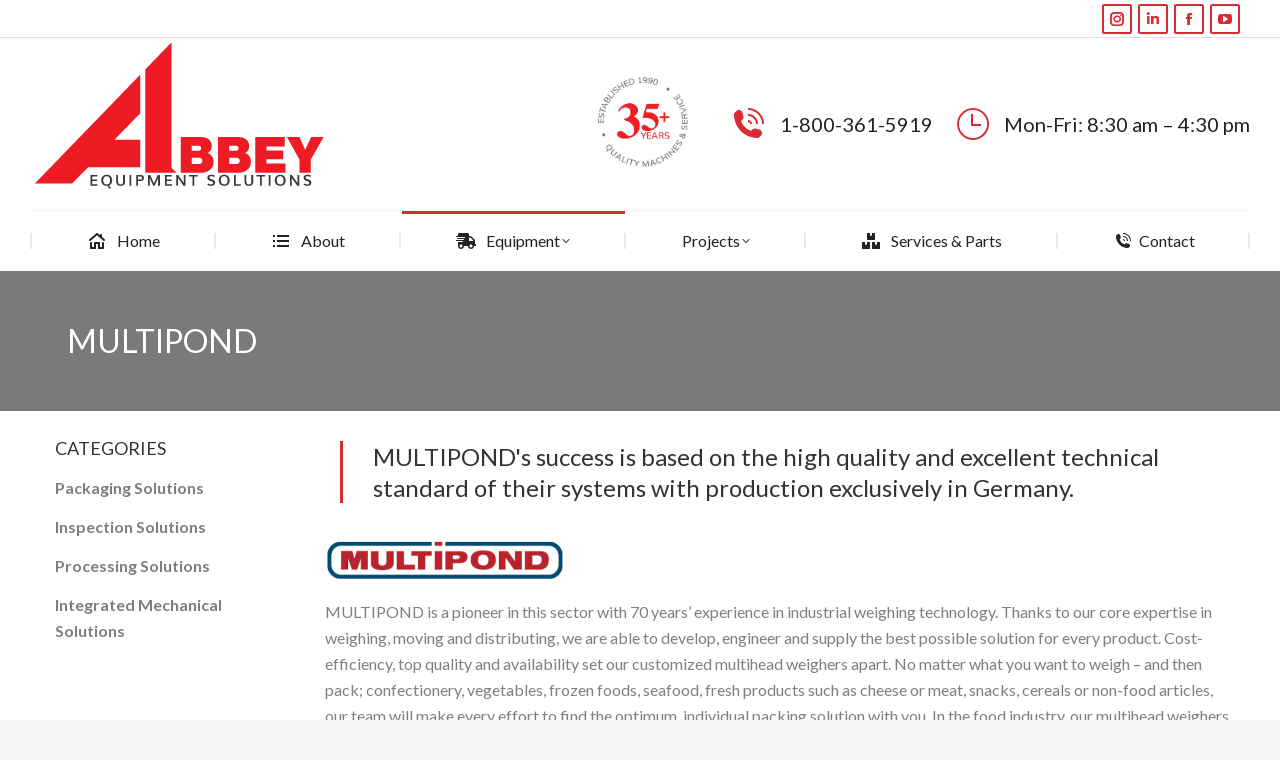

--- FILE ---
content_type: text/html; charset=UTF-8
request_url: https://abbeyequipment.com/multipond
body_size: 20582
content:
<!DOCTYPE html>
<!--[if !(IE 6) | !(IE 7) | !(IE 8)  ]><!-->
<html lang="en-US" class="no-js">
<!--<![endif]-->
<head>
	<meta charset="UTF-8" />
				<meta name="viewport" content="width=device-width, initial-scale=1, maximum-scale=1, user-scalable=0"/>
				<link rel="profile" href="https://gmpg.org/xfn/11" />
	<title>MULTIPOND &#8211; ABBEY Equipment Solutions</title>
<meta name='robots' content='max-image-preview:large' />
	<style>img:is([sizes="auto" i], [sizes^="auto," i]) { contain-intrinsic-size: 3000px 1500px }</style>
	
		<!-- Meta Tag Manager -->
		<meta name="keywords" content="Weighing, Multipond, filling, equipment, food" />
		<!-- / Meta Tag Manager -->
<link rel='dns-prefetch' href='//fonts.googleapis.com' />
<link rel="alternate" type="application/rss+xml" title="ABBEY Equipment Solutions &raquo; Feed" href="https://abbeyequipment.com/feed" />
<link rel="alternate" type="application/rss+xml" title="ABBEY Equipment Solutions &raquo; Comments Feed" href="https://abbeyequipment.com/comments/feed" />
<script>
window._wpemojiSettings = {"baseUrl":"https:\/\/s.w.org\/images\/core\/emoji\/16.0.1\/72x72\/","ext":".png","svgUrl":"https:\/\/s.w.org\/images\/core\/emoji\/16.0.1\/svg\/","svgExt":".svg","source":{"concatemoji":"https:\/\/abbeyequipment.com\/wp-includes\/js\/wp-emoji-release.min.js?ver=6.8.3"}};
/*! This file is auto-generated */
!function(s,n){var o,i,e;function c(e){try{var t={supportTests:e,timestamp:(new Date).valueOf()};sessionStorage.setItem(o,JSON.stringify(t))}catch(e){}}function p(e,t,n){e.clearRect(0,0,e.canvas.width,e.canvas.height),e.fillText(t,0,0);var t=new Uint32Array(e.getImageData(0,0,e.canvas.width,e.canvas.height).data),a=(e.clearRect(0,0,e.canvas.width,e.canvas.height),e.fillText(n,0,0),new Uint32Array(e.getImageData(0,0,e.canvas.width,e.canvas.height).data));return t.every(function(e,t){return e===a[t]})}function u(e,t){e.clearRect(0,0,e.canvas.width,e.canvas.height),e.fillText(t,0,0);for(var n=e.getImageData(16,16,1,1),a=0;a<n.data.length;a++)if(0!==n.data[a])return!1;return!0}function f(e,t,n,a){switch(t){case"flag":return n(e,"\ud83c\udff3\ufe0f\u200d\u26a7\ufe0f","\ud83c\udff3\ufe0f\u200b\u26a7\ufe0f")?!1:!n(e,"\ud83c\udde8\ud83c\uddf6","\ud83c\udde8\u200b\ud83c\uddf6")&&!n(e,"\ud83c\udff4\udb40\udc67\udb40\udc62\udb40\udc65\udb40\udc6e\udb40\udc67\udb40\udc7f","\ud83c\udff4\u200b\udb40\udc67\u200b\udb40\udc62\u200b\udb40\udc65\u200b\udb40\udc6e\u200b\udb40\udc67\u200b\udb40\udc7f");case"emoji":return!a(e,"\ud83e\udedf")}return!1}function g(e,t,n,a){var r="undefined"!=typeof WorkerGlobalScope&&self instanceof WorkerGlobalScope?new OffscreenCanvas(300,150):s.createElement("canvas"),o=r.getContext("2d",{willReadFrequently:!0}),i=(o.textBaseline="top",o.font="600 32px Arial",{});return e.forEach(function(e){i[e]=t(o,e,n,a)}),i}function t(e){var t=s.createElement("script");t.src=e,t.defer=!0,s.head.appendChild(t)}"undefined"!=typeof Promise&&(o="wpEmojiSettingsSupports",i=["flag","emoji"],n.supports={everything:!0,everythingExceptFlag:!0},e=new Promise(function(e){s.addEventListener("DOMContentLoaded",e,{once:!0})}),new Promise(function(t){var n=function(){try{var e=JSON.parse(sessionStorage.getItem(o));if("object"==typeof e&&"number"==typeof e.timestamp&&(new Date).valueOf()<e.timestamp+604800&&"object"==typeof e.supportTests)return e.supportTests}catch(e){}return null}();if(!n){if("undefined"!=typeof Worker&&"undefined"!=typeof OffscreenCanvas&&"undefined"!=typeof URL&&URL.createObjectURL&&"undefined"!=typeof Blob)try{var e="postMessage("+g.toString()+"("+[JSON.stringify(i),f.toString(),p.toString(),u.toString()].join(",")+"));",a=new Blob([e],{type:"text/javascript"}),r=new Worker(URL.createObjectURL(a),{name:"wpTestEmojiSupports"});return void(r.onmessage=function(e){c(n=e.data),r.terminate(),t(n)})}catch(e){}c(n=g(i,f,p,u))}t(n)}).then(function(e){for(var t in e)n.supports[t]=e[t],n.supports.everything=n.supports.everything&&n.supports[t],"flag"!==t&&(n.supports.everythingExceptFlag=n.supports.everythingExceptFlag&&n.supports[t]);n.supports.everythingExceptFlag=n.supports.everythingExceptFlag&&!n.supports.flag,n.DOMReady=!1,n.readyCallback=function(){n.DOMReady=!0}}).then(function(){return e}).then(function(){var e;n.supports.everything||(n.readyCallback(),(e=n.source||{}).concatemoji?t(e.concatemoji):e.wpemoji&&e.twemoji&&(t(e.twemoji),t(e.wpemoji)))}))}((window,document),window._wpemojiSettings);
</script>
<style id='wp-emoji-styles-inline-css'>

	img.wp-smiley, img.emoji {
		display: inline !important;
		border: none !important;
		box-shadow: none !important;
		height: 1em !important;
		width: 1em !important;
		margin: 0 0.07em !important;
		vertical-align: -0.1em !important;
		background: none !important;
		padding: 0 !important;
	}
</style>
<style id='classic-theme-styles-inline-css'>
/*! This file is auto-generated */
.wp-block-button__link{color:#fff;background-color:#32373c;border-radius:9999px;box-shadow:none;text-decoration:none;padding:calc(.667em + 2px) calc(1.333em + 2px);font-size:1.125em}.wp-block-file__button{background:#32373c;color:#fff;text-decoration:none}
</style>
<style id='pdfp-pdfposter-style-inline-css'>
.wp-block-pdfp-pdf-poster{overflow:hidden}.pdfp_wrapper .pdf{position:relative}.pdfp_wrapper.pdfp_popup_enabled .iframe_wrapper{display:none}.pdfp_wrapper.pdfp_popup_enabled .iframe_wrapper:fullscreen{display:block}.pdfp_wrapper .iframe_wrapper{height:100%;width:100%}.pdfp_wrapper .iframe_wrapper:fullscreen iframe{height:100vh!important}.pdfp_wrapper .iframe_wrapper iframe{width:100%}.pdfp_wrapper .iframe_wrapper .close{background:#fff;border:1px solid #ddd;border-radius:3px;color:#222;cursor:pointer;display:none;font-family:sans-serif;font-size:36px;line-height:100%;padding:0 7px;position:absolute;right:12px;top:35px;z-index:9999}.pdfp_wrapper .iframe_wrapper:fullscreen .close{display:block}.pdfp_wrapper .pdfp_fullscreen_close{display:none}.pdfp_wrapper.pdfp_fullscreen_opened .pdfp_fullscreen_close{align-items:center;background:#fff;border-radius:3px;color:#222;cursor:pointer;display:flex;font-size:35px;height:30px;justify-content:center;overflow:hidden;padding-bottom:4px;position:fixed;right:20px;top:20px;width:32px}.pdfp_wrapper.pdfp_fullscreen_opened .pdfp_fullscreen_overlay{background:#2229;height:100%;left:0;position:fixed;top:0;width:100%}.pdfp_wrapper.pdfp_fullscreen_opened .iframe_wrapper{display:block;height:90vh;left:50%;max-width:95%;position:fixed;top:50%;transform:translate(-50%,-50%);width:900px;z-index:99999999999}.pdfp_wrapper iframe{border:none;outline:none}.pdfp-adobe-viewer{border:1px solid #ddd;border-radius:3px;cursor:pointer;outline:none;text-decoration:none}.pdfp_download{margin-right:15px}.cta_wrapper{display:flex;gap:10px;margin-bottom:10px;text-align:left}.cta_wrapper a{text-decoration:none!important}.cta_wrapper button{cursor:pointer}.pdfp_wrapper p{margin:10px 0;text-align:center}.popout-disabled{height:50px;position:absolute;right:12px;top:12px;width:50px}.pdfp_wrapper iframe{max-width:100%}.ViewSDK_hideOverflow[data-align=center]{margin-left:auto;margin-right:auto}.ViewSDK_hideOverflow[data-align=left]{margin-right:auto}.ViewSDK_hideOverflow[data-align=right]{margin-left:auto}@media screen and (max-width:768px){.pdfp_wrapper iframe{height:calc(100vw + 120px)}}@media screen and (max-width:576px){.cta_wrapper .pdfp_download{margin-bottom:10px;margin-right:0}.cta_wrapper .pdfp_download button{margin-right:0!important}.cta_wrapper{align-items:center;display:flex;flex-direction:column}}
.pdfp_wrapper .pdf{position:relative}.pdfp_wrapper .iframe_wrapper{height:100%;width:100%}.pdfp_wrapper .iframe_wrapper:fullscreen iframe{height:100vh!important}.pdfp_wrapper .iframe_wrapper iframe{width:100%}.pdfp_wrapper .iframe_wrapper .close{background:#fff;border:1px solid #ddd;border-radius:3px;color:#222;cursor:pointer;display:none;font-family:sans-serif;font-size:36px;line-height:100%;padding:0 7px;position:absolute;right:12px;top:35px;z-index:9999}.pdfp_wrapper .iframe_wrapper:fullscreen .close{display:block}.pdfp-adobe-viewer{border:1px solid #ddd;border-radius:3px;cursor:pointer;outline:none;text-decoration:none}.pdfp_download{margin-right:15px}.cta_wrapper{margin-bottom:10px}.pdfp_wrapper p{margin:10px 0;text-align:center}.popout-disabled{height:50px;position:absolute;right:12px;top:12px;width:50px}@media screen and (max-width:768px){.pdfp_wrapper iframe{height:calc(100vw + 120px)}}.ViewSDK_hideOverflow[data-align=center]{margin-left:auto;margin-right:auto}.ViewSDK_hideOverflow[data-align=left]{margin-right:auto}.ViewSDK_hideOverflow[data-align=right]{margin-left:auto}@media screen and (max-width:768px){.pdfp_wrapper iframe{height:calc(100vw + 120px)!important}}@media screen and (max-width:576px){.cta_wrapper .pdfp_download{margin-bottom:10px;margin-right:0}.cta_wrapper .pdfp_download button{margin-right:0!important}.cta_wrapper{align-items:center;display:flex;flex-direction:column}}.ViewSDK_fullScreenPDFViewer{background-color:#474747}.ViewSDK_fullScreenPDFViewer iframe{background:green;border:none;display:block;height:90%!important;margin:auto;max-width:1320px;position:relative;top:5%;width:90%!important}

</style>
<style id='pdfemb-pdf-embedder-viewer-style-inline-css'>
.wp-block-pdfemb-pdf-embedder-viewer{max-width:none}

</style>
<style id='global-styles-inline-css'>
:root{--wp--preset--aspect-ratio--square: 1;--wp--preset--aspect-ratio--4-3: 4/3;--wp--preset--aspect-ratio--3-4: 3/4;--wp--preset--aspect-ratio--3-2: 3/2;--wp--preset--aspect-ratio--2-3: 2/3;--wp--preset--aspect-ratio--16-9: 16/9;--wp--preset--aspect-ratio--9-16: 9/16;--wp--preset--color--black: #000000;--wp--preset--color--cyan-bluish-gray: #abb8c3;--wp--preset--color--white: #FFF;--wp--preset--color--pale-pink: #f78da7;--wp--preset--color--vivid-red: #cf2e2e;--wp--preset--color--luminous-vivid-orange: #ff6900;--wp--preset--color--luminous-vivid-amber: #fcb900;--wp--preset--color--light-green-cyan: #7bdcb5;--wp--preset--color--vivid-green-cyan: #00d084;--wp--preset--color--pale-cyan-blue: #8ed1fc;--wp--preset--color--vivid-cyan-blue: #0693e3;--wp--preset--color--vivid-purple: #9b51e0;--wp--preset--color--accent: #d82b32;--wp--preset--color--dark-gray: #111;--wp--preset--color--light-gray: #767676;--wp--preset--gradient--vivid-cyan-blue-to-vivid-purple: linear-gradient(135deg,rgba(6,147,227,1) 0%,rgb(155,81,224) 100%);--wp--preset--gradient--light-green-cyan-to-vivid-green-cyan: linear-gradient(135deg,rgb(122,220,180) 0%,rgb(0,208,130) 100%);--wp--preset--gradient--luminous-vivid-amber-to-luminous-vivid-orange: linear-gradient(135deg,rgba(252,185,0,1) 0%,rgba(255,105,0,1) 100%);--wp--preset--gradient--luminous-vivid-orange-to-vivid-red: linear-gradient(135deg,rgba(255,105,0,1) 0%,rgb(207,46,46) 100%);--wp--preset--gradient--very-light-gray-to-cyan-bluish-gray: linear-gradient(135deg,rgb(238,238,238) 0%,rgb(169,184,195) 100%);--wp--preset--gradient--cool-to-warm-spectrum: linear-gradient(135deg,rgb(74,234,220) 0%,rgb(151,120,209) 20%,rgb(207,42,186) 40%,rgb(238,44,130) 60%,rgb(251,105,98) 80%,rgb(254,248,76) 100%);--wp--preset--gradient--blush-light-purple: linear-gradient(135deg,rgb(255,206,236) 0%,rgb(152,150,240) 100%);--wp--preset--gradient--blush-bordeaux: linear-gradient(135deg,rgb(254,205,165) 0%,rgb(254,45,45) 50%,rgb(107,0,62) 100%);--wp--preset--gradient--luminous-dusk: linear-gradient(135deg,rgb(255,203,112) 0%,rgb(199,81,192) 50%,rgb(65,88,208) 100%);--wp--preset--gradient--pale-ocean: linear-gradient(135deg,rgb(255,245,203) 0%,rgb(182,227,212) 50%,rgb(51,167,181) 100%);--wp--preset--gradient--electric-grass: linear-gradient(135deg,rgb(202,248,128) 0%,rgb(113,206,126) 100%);--wp--preset--gradient--midnight: linear-gradient(135deg,rgb(2,3,129) 0%,rgb(40,116,252) 100%);--wp--preset--font-size--small: 13px;--wp--preset--font-size--medium: 20px;--wp--preset--font-size--large: 36px;--wp--preset--font-size--x-large: 42px;--wp--preset--spacing--20: 0.44rem;--wp--preset--spacing--30: 0.67rem;--wp--preset--spacing--40: 1rem;--wp--preset--spacing--50: 1.5rem;--wp--preset--spacing--60: 2.25rem;--wp--preset--spacing--70: 3.38rem;--wp--preset--spacing--80: 5.06rem;--wp--preset--shadow--natural: 6px 6px 9px rgba(0, 0, 0, 0.2);--wp--preset--shadow--deep: 12px 12px 50px rgba(0, 0, 0, 0.4);--wp--preset--shadow--sharp: 6px 6px 0px rgba(0, 0, 0, 0.2);--wp--preset--shadow--outlined: 6px 6px 0px -3px rgba(255, 255, 255, 1), 6px 6px rgba(0, 0, 0, 1);--wp--preset--shadow--crisp: 6px 6px 0px rgba(0, 0, 0, 1);}:where(.is-layout-flex){gap: 0.5em;}:where(.is-layout-grid){gap: 0.5em;}body .is-layout-flex{display: flex;}.is-layout-flex{flex-wrap: wrap;align-items: center;}.is-layout-flex > :is(*, div){margin: 0;}body .is-layout-grid{display: grid;}.is-layout-grid > :is(*, div){margin: 0;}:where(.wp-block-columns.is-layout-flex){gap: 2em;}:where(.wp-block-columns.is-layout-grid){gap: 2em;}:where(.wp-block-post-template.is-layout-flex){gap: 1.25em;}:where(.wp-block-post-template.is-layout-grid){gap: 1.25em;}.has-black-color{color: var(--wp--preset--color--black) !important;}.has-cyan-bluish-gray-color{color: var(--wp--preset--color--cyan-bluish-gray) !important;}.has-white-color{color: var(--wp--preset--color--white) !important;}.has-pale-pink-color{color: var(--wp--preset--color--pale-pink) !important;}.has-vivid-red-color{color: var(--wp--preset--color--vivid-red) !important;}.has-luminous-vivid-orange-color{color: var(--wp--preset--color--luminous-vivid-orange) !important;}.has-luminous-vivid-amber-color{color: var(--wp--preset--color--luminous-vivid-amber) !important;}.has-light-green-cyan-color{color: var(--wp--preset--color--light-green-cyan) !important;}.has-vivid-green-cyan-color{color: var(--wp--preset--color--vivid-green-cyan) !important;}.has-pale-cyan-blue-color{color: var(--wp--preset--color--pale-cyan-blue) !important;}.has-vivid-cyan-blue-color{color: var(--wp--preset--color--vivid-cyan-blue) !important;}.has-vivid-purple-color{color: var(--wp--preset--color--vivid-purple) !important;}.has-black-background-color{background-color: var(--wp--preset--color--black) !important;}.has-cyan-bluish-gray-background-color{background-color: var(--wp--preset--color--cyan-bluish-gray) !important;}.has-white-background-color{background-color: var(--wp--preset--color--white) !important;}.has-pale-pink-background-color{background-color: var(--wp--preset--color--pale-pink) !important;}.has-vivid-red-background-color{background-color: var(--wp--preset--color--vivid-red) !important;}.has-luminous-vivid-orange-background-color{background-color: var(--wp--preset--color--luminous-vivid-orange) !important;}.has-luminous-vivid-amber-background-color{background-color: var(--wp--preset--color--luminous-vivid-amber) !important;}.has-light-green-cyan-background-color{background-color: var(--wp--preset--color--light-green-cyan) !important;}.has-vivid-green-cyan-background-color{background-color: var(--wp--preset--color--vivid-green-cyan) !important;}.has-pale-cyan-blue-background-color{background-color: var(--wp--preset--color--pale-cyan-blue) !important;}.has-vivid-cyan-blue-background-color{background-color: var(--wp--preset--color--vivid-cyan-blue) !important;}.has-vivid-purple-background-color{background-color: var(--wp--preset--color--vivid-purple) !important;}.has-black-border-color{border-color: var(--wp--preset--color--black) !important;}.has-cyan-bluish-gray-border-color{border-color: var(--wp--preset--color--cyan-bluish-gray) !important;}.has-white-border-color{border-color: var(--wp--preset--color--white) !important;}.has-pale-pink-border-color{border-color: var(--wp--preset--color--pale-pink) !important;}.has-vivid-red-border-color{border-color: var(--wp--preset--color--vivid-red) !important;}.has-luminous-vivid-orange-border-color{border-color: var(--wp--preset--color--luminous-vivid-orange) !important;}.has-luminous-vivid-amber-border-color{border-color: var(--wp--preset--color--luminous-vivid-amber) !important;}.has-light-green-cyan-border-color{border-color: var(--wp--preset--color--light-green-cyan) !important;}.has-vivid-green-cyan-border-color{border-color: var(--wp--preset--color--vivid-green-cyan) !important;}.has-pale-cyan-blue-border-color{border-color: var(--wp--preset--color--pale-cyan-blue) !important;}.has-vivid-cyan-blue-border-color{border-color: var(--wp--preset--color--vivid-cyan-blue) !important;}.has-vivid-purple-border-color{border-color: var(--wp--preset--color--vivid-purple) !important;}.has-vivid-cyan-blue-to-vivid-purple-gradient-background{background: var(--wp--preset--gradient--vivid-cyan-blue-to-vivid-purple) !important;}.has-light-green-cyan-to-vivid-green-cyan-gradient-background{background: var(--wp--preset--gradient--light-green-cyan-to-vivid-green-cyan) !important;}.has-luminous-vivid-amber-to-luminous-vivid-orange-gradient-background{background: var(--wp--preset--gradient--luminous-vivid-amber-to-luminous-vivid-orange) !important;}.has-luminous-vivid-orange-to-vivid-red-gradient-background{background: var(--wp--preset--gradient--luminous-vivid-orange-to-vivid-red) !important;}.has-very-light-gray-to-cyan-bluish-gray-gradient-background{background: var(--wp--preset--gradient--very-light-gray-to-cyan-bluish-gray) !important;}.has-cool-to-warm-spectrum-gradient-background{background: var(--wp--preset--gradient--cool-to-warm-spectrum) !important;}.has-blush-light-purple-gradient-background{background: var(--wp--preset--gradient--blush-light-purple) !important;}.has-blush-bordeaux-gradient-background{background: var(--wp--preset--gradient--blush-bordeaux) !important;}.has-luminous-dusk-gradient-background{background: var(--wp--preset--gradient--luminous-dusk) !important;}.has-pale-ocean-gradient-background{background: var(--wp--preset--gradient--pale-ocean) !important;}.has-electric-grass-gradient-background{background: var(--wp--preset--gradient--electric-grass) !important;}.has-midnight-gradient-background{background: var(--wp--preset--gradient--midnight) !important;}.has-small-font-size{font-size: var(--wp--preset--font-size--small) !important;}.has-medium-font-size{font-size: var(--wp--preset--font-size--medium) !important;}.has-large-font-size{font-size: var(--wp--preset--font-size--large) !important;}.has-x-large-font-size{font-size: var(--wp--preset--font-size--x-large) !important;}
:where(.wp-block-post-template.is-layout-flex){gap: 1.25em;}:where(.wp-block-post-template.is-layout-grid){gap: 1.25em;}
:where(.wp-block-columns.is-layout-flex){gap: 2em;}:where(.wp-block-columns.is-layout-grid){gap: 2em;}
:root :where(.wp-block-pullquote){font-size: 1.5em;line-height: 1.6;}
</style>
<link rel='stylesheet' id='contact-form-7-css' href='https://abbeyequipment.com/wp-content/plugins/contact-form-7/includes/css/styles.css?ver=6.1.3' media='all' />
<link rel='stylesheet' id='pdfp-public-css' href='https://abbeyequipment.com/wp-content/plugins/pdf-poster/build/public.css?ver=2.3.1' media='all' />
<link rel='stylesheet' id='wp-components-css' href='https://abbeyequipment.com/wp-includes/css/dist/components/style.min.css?ver=6.8.3' media='all' />
<link rel='stylesheet' id='godaddy-styles-css' href='https://abbeyequipment.com/wp-content/mu-plugins/vendor/wpex/godaddy-launch/includes/Dependencies/GoDaddy/Styles/build/latest.css?ver=2.0.2' media='all' />
<link rel='stylesheet' id='the7-font-css' href='https://abbeyequipment.com/wp-content/themes/dt-the7/fonts/icomoon-the7-font/icomoon-the7-font.min.css?ver=12.9.0' media='all' />
<link rel='stylesheet' id='the7-awesome-fonts-css' href='https://abbeyequipment.com/wp-content/themes/dt-the7/fonts/FontAwesome/css/all.min.css?ver=12.9.0' media='all' />
<link rel='stylesheet' id='elementor-frontend-css' href='https://abbeyequipment.com/wp-content/uploads/elementor/css/custom-frontend.min.css?ver=1763318651' media='all' />
<style id='elementor-frontend-inline-css'>
.elementor-2062 .elementor-element.elementor-element-340b9ea > .elementor-element-populated{border-color:#d82b32;}.elementor-2062 .elementor-element.elementor-element-a3b5362.elementor-view-stacked .elementor-icon{background-color:#d82b32;}.elementor-2062 .elementor-element.elementor-element-a3b5362.elementor-view-framed .elementor-icon, .elementor-2062 .elementor-element.elementor-element-a3b5362.elementor-view-default .elementor-icon{fill:#d82b32;color:#d82b32;border-color:#d82b32;}.elementor-2062 .elementor-element.elementor-element-674042d.elementor-view-stacked .elementor-icon{background-color:#d82b32;}.elementor-2062 .elementor-element.elementor-element-674042d.elementor-view-framed .elementor-icon, .elementor-2062 .elementor-element.elementor-element-674042d.elementor-view-default .elementor-icon{fill:#d82b32;color:#d82b32;border-color:#d82b32;}.elementor-2062 .elementor-element.elementor-element-8dc1909.elementor-view-stacked .elementor-icon{background-color:#d82b32;}.elementor-2062 .elementor-element.elementor-element-8dc1909.elementor-view-framed .elementor-icon, .elementor-2062 .elementor-element.elementor-element-8dc1909.elementor-view-default .elementor-icon{fill:#d82b32;color:#d82b32;border-color:#d82b32;}.elementor-2062 .elementor-element.elementor-element-4e5ff74.elementor-view-stacked .elementor-icon{background-color:#d82b32;}.elementor-2062 .elementor-element.elementor-element-4e5ff74.elementor-view-framed .elementor-icon, .elementor-2062 .elementor-element.elementor-element-4e5ff74.elementor-view-default .elementor-icon{fill:#d82b32;color:#d82b32;border-color:#d82b32;}.elementor-2062 .elementor-element.elementor-element-6da16f5.elementor-view-stacked .elementor-icon{background-color:#d82b32;}.elementor-2062 .elementor-element.elementor-element-6da16f5.elementor-view-framed .elementor-icon, .elementor-2062 .elementor-element.elementor-element-6da16f5.elementor-view-default .elementor-icon{fill:#d82b32;color:#d82b32;border-color:#d82b32;}
.elementor-414 .elementor-element.elementor-element-32565ff.elementor-view-stacked .elementor-icon{background-color:#d82b32;}.elementor-414 .elementor-element.elementor-element-32565ff.elementor-view-framed .elementor-icon, .elementor-414 .elementor-element.elementor-element-32565ff.elementor-view-default .elementor-icon{fill:#d82b32;color:#d82b32;border-color:#d82b32;}.elementor-414 .elementor-element.elementor-element-6652a4e.elementor-view-stacked .elementor-icon{background-color:#d82b32;}.elementor-414 .elementor-element.elementor-element-6652a4e.elementor-view-framed .elementor-icon, .elementor-414 .elementor-element.elementor-element-6652a4e.elementor-view-default .elementor-icon{fill:#d82b32;color:#d82b32;border-color:#d82b32;}.elementor-414 .elementor-element.elementor-element-293391f.elementor-view-stacked .elementor-icon{background-color:#d82b32;}.elementor-414 .elementor-element.elementor-element-293391f.elementor-view-framed .elementor-icon, .elementor-414 .elementor-element.elementor-element-293391f.elementor-view-default .elementor-icon{fill:#d82b32;color:#d82b32;border-color:#d82b32;}.elementor-414 .elementor-element.elementor-element-96faec4.elementor-view-stacked .elementor-icon{background-color:#d82b32;}.elementor-414 .elementor-element.elementor-element-96faec4.elementor-view-framed .elementor-icon, .elementor-414 .elementor-element.elementor-element-96faec4.elementor-view-default .elementor-icon{fill:#d82b32;color:#d82b32;border-color:#d82b32;}.elementor-414 .elementor-element.elementor-element-0709d02 .elementor-social-icon:hover i{color:#d82b32;}.elementor-414 .elementor-element.elementor-element-0709d02 .elementor-social-icon:hover svg{fill:#d82b32;}
</style>
<link rel='stylesheet' id='widget-heading-css' href='https://abbeyequipment.com/wp-content/plugins/elementor/assets/css/widget-heading.min.css?ver=3.33.0' media='all' />
<link rel='stylesheet' id='widget-divider-css' href='https://abbeyequipment.com/wp-content/plugins/elementor/assets/css/widget-divider.min.css?ver=3.33.0' media='all' />
<link rel='stylesheet' id='widget-image-css' href='https://abbeyequipment.com/wp-content/plugins/elementor/assets/css/widget-image.min.css?ver=3.33.0' media='all' />
<link rel='stylesheet' id='widget-icon-box-css' href='https://abbeyequipment.com/wp-content/uploads/elementor/css/custom-widget-icon-box.min.css?ver=1763318651' media='all' />
<link rel='stylesheet' id='widget-spacer-css' href='https://abbeyequipment.com/wp-content/plugins/elementor/assets/css/widget-spacer.min.css?ver=3.33.0' media='all' />
<link rel='stylesheet' id='widget-social-icons-css' href='https://abbeyequipment.com/wp-content/plugins/elementor/assets/css/widget-social-icons.min.css?ver=3.33.0' media='all' />
<link rel='stylesheet' id='e-apple-webkit-css' href='https://abbeyequipment.com/wp-content/uploads/elementor/css/custom-apple-webkit.min.css?ver=1763318651' media='all' />
<link rel='stylesheet' id='elementor-icons-css' href='https://abbeyequipment.com/wp-content/plugins/elementor/assets/lib/eicons/css/elementor-icons.min.css?ver=5.44.0' media='all' />
<link rel='stylesheet' id='elementor-post-1879-css' href='https://abbeyequipment.com/wp-content/uploads/elementor/css/post-1879.css?ver=1763318652' media='all' />
<link rel='stylesheet' id='the7-filter-decorations-base-css' href='https://abbeyequipment.com/wp-content/themes/dt-the7/css/compatibility/elementor/the7-filter-decorations-base.min.css?ver=12.9.0' media='all' />
<link rel='stylesheet' id='the7-simple-common-css' href='https://abbeyequipment.com/wp-content/themes/dt-the7/css/compatibility/elementor/the7-simple-common.min.css?ver=12.9.0' media='all' />
<link rel='stylesheet' id='the7_elements-css' href='https://abbeyequipment.com/wp-content/themes/dt-the7/css/compatibility/elementor/the7-elements-widget.min.css?ver=12.9.0' media='all' />
<link rel='stylesheet' id='elementor-post-2062-css' href='https://abbeyequipment.com/wp-content/uploads/elementor/css/post-2062.css?ver=1763321780' media='all' />
<link rel='stylesheet' id='elementor-post-1325-css' href='https://abbeyequipment.com/wp-content/uploads/elementor/css/post-1325.css?ver=1763318767' media='all' />
<link rel='stylesheet' id='elementor-post-414-css' href='https://abbeyequipment.com/wp-content/uploads/elementor/css/post-414.css?ver=1763318652' media='all' />
<link rel='stylesheet' id='dt-web-fonts-css' href='https://fonts.googleapis.com/css?family=Lato:400,600,700%7CSpace+Mono:400,600,700%7CRoboto:400,600,700%7CMuli:400,600,700' media='all' />
<link rel='stylesheet' id='dt-main-css' href='https://abbeyequipment.com/wp-content/themes/dt-the7/css/main.min.css?ver=12.9.0' media='all' />
<style id='dt-main-inline-css'>
body #load {
  display: block;
  height: 100%;
  overflow: hidden;
  position: fixed;
  width: 100%;
  z-index: 9901;
  opacity: 1;
  visibility: visible;
  transition: all .35s ease-out;
}
.load-wrap {
  width: 100%;
  height: 100%;
  background-position: center center;
  background-repeat: no-repeat;
  text-align: center;
  display: -ms-flexbox;
  display: -ms-flex;
  display: flex;
  -ms-align-items: center;
  -ms-flex-align: center;
  align-items: center;
  -ms-flex-flow: column wrap;
  flex-flow: column wrap;
  -ms-flex-pack: center;
  -ms-justify-content: center;
  justify-content: center;
}
.load-wrap > svg {
  position: absolute;
  top: 50%;
  left: 50%;
  transform: translate(-50%,-50%);
}
#load {
  background: var(--the7-elementor-beautiful-loading-bg,#ffffff);
  --the7-beautiful-spinner-color2: var(--the7-beautiful-spinner-color,#d82b32);
}

</style>
<link rel='stylesheet' id='the7-custom-scrollbar-css' href='https://abbeyequipment.com/wp-content/themes/dt-the7/lib/custom-scrollbar/custom-scrollbar.min.css?ver=12.9.0' media='all' />
<link rel='stylesheet' id='the7-core-css' href='https://abbeyequipment.com/wp-content/plugins/dt-the7-core/assets/css/post-type.min.css?ver=2.7.12' media='all' />
<link rel='stylesheet' id='the7-css-vars-css' href='https://abbeyequipment.com/wp-content/uploads/the7-css/css-vars.css?ver=217c49d641f6' media='all' />
<link rel='stylesheet' id='dt-custom-css' href='https://abbeyequipment.com/wp-content/uploads/the7-css/custom.css?ver=217c49d641f6' media='all' />
<link rel='stylesheet' id='dt-media-css' href='https://abbeyequipment.com/wp-content/uploads/the7-css/media.css?ver=217c49d641f6' media='all' />
<link rel='stylesheet' id='the7-mega-menu-css' href='https://abbeyequipment.com/wp-content/uploads/the7-css/mega-menu.css?ver=217c49d641f6' media='all' />
<link rel='stylesheet' id='the7-elements-albums-portfolio-css' href='https://abbeyequipment.com/wp-content/uploads/the7-css/the7-elements-albums-portfolio.css?ver=217c49d641f6' media='all' />
<link rel='stylesheet' id='the7-elements-css' href='https://abbeyequipment.com/wp-content/uploads/the7-css/post-type-dynamic.css?ver=217c49d641f6' media='all' />
<link rel='stylesheet' id='style-css' href='https://abbeyequipment.com/wp-content/themes/dt-the7/style.css?ver=12.9.0' media='all' />
<link rel='stylesheet' id='the7-elementor-global-css' href='https://abbeyequipment.com/wp-content/themes/dt-the7/css/compatibility/elementor/elementor-global.min.css?ver=12.9.0' media='all' />
<link rel='stylesheet' id='elementor-gf-local-roboto-css' href='https://abbeyequipment.com/wp-content/uploads/elementor/google-fonts/css/roboto.css?ver=1742239596' media='all' />
<link rel='stylesheet' id='elementor-gf-local-robotoslab-css' href='https://abbeyequipment.com/wp-content/uploads/elementor/google-fonts/css/robotoslab.css?ver=1742239598' media='all' />
<link rel='stylesheet' id='elementor-icons-shared-0-css' href='https://abbeyequipment.com/wp-content/plugins/elementor/assets/lib/font-awesome/css/fontawesome.min.css?ver=5.15.3' media='all' />
<link rel='stylesheet' id='elementor-icons-fa-solid-css' href='https://abbeyequipment.com/wp-content/plugins/elementor/assets/lib/font-awesome/css/solid.min.css?ver=5.15.3' media='all' />
<link rel='stylesheet' id='elementor-icons-the7-icons-css' href='https://abbeyequipment.com/wp-content/themes/dt-the7/fonts/icomoon-the7-font/icomoon-the7-font.min.css?ver=12.9.0' media='all' />
<link rel='stylesheet' id='elementor-icons-fa-brands-css' href='https://abbeyequipment.com/wp-content/plugins/elementor/assets/lib/font-awesome/css/brands.min.css?ver=5.15.3' media='all' />
<script src="https://abbeyequipment.com/wp-includes/js/jquery/jquery.min.js?ver=3.7.1" id="jquery-core-js"></script>
<script src="https://abbeyequipment.com/wp-includes/js/jquery/jquery-migrate.min.js?ver=3.4.1" id="jquery-migrate-js"></script>
<script id="dt-above-fold-js-extra">
var dtLocal = {"themeUrl":"https:\/\/abbeyequipment.com\/wp-content\/themes\/dt-the7","passText":"To view this protected post, enter the password below:","moreButtonText":{"loading":"Loading...","loadMore":"Load more"},"postID":"2062","ajaxurl":"https:\/\/abbeyequipment.com\/wp-admin\/admin-ajax.php","REST":{"baseUrl":"https:\/\/abbeyequipment.com\/wp-json\/the7\/v1","endpoints":{"sendMail":"\/send-mail"}},"contactMessages":{"required":"One or more fields have an error. Please check and try again.","terms":"Please accept the privacy policy.","fillTheCaptchaError":"Please, fill the captcha."},"captchaSiteKey":"","ajaxNonce":"9849fd6166","pageData":{"type":"page","template":"page","layout":null},"themeSettings":{"smoothScroll":"off","lazyLoading":false,"desktopHeader":{"height":190},"ToggleCaptionEnabled":"disabled","ToggleCaption":"Navigation","floatingHeader":{"showAfter":150,"showMenu":true,"height":60,"logo":{"showLogo":true,"html":"<img class=\" preload-me\" src=\"https:\/\/abbeyequipment.com\/wp-content\/uploads\/2020\/09\/LogoAbbey.png\" srcset=\"https:\/\/abbeyequipment.com\/wp-content\/uploads\/2020\/09\/LogoAbbey.png 300w, https:\/\/abbeyequipment.com\/wp-content\/uploads\/2020\/09\/LogoAbbey.png 300w\" width=\"300\" height=\"152\"   sizes=\"300px\" alt=\"ABBEY Equipment Solutions\" \/>","url":"https:\/\/abbeyequipment.com\/"}},"topLine":{"floatingTopLine":{"logo":{"showLogo":false,"html":""}}},"mobileHeader":{"firstSwitchPoint":1025,"secondSwitchPoint":778,"firstSwitchPointHeight":60,"secondSwitchPointHeight":60,"mobileToggleCaptionEnabled":"disabled","mobileToggleCaption":"Menu"},"stickyMobileHeaderFirstSwitch":{"logo":{"html":"<img class=\" preload-me\" src=\"https:\/\/abbeyequipment.com\/wp-content\/uploads\/2020\/09\/LogoAbbey.png\" srcset=\"https:\/\/abbeyequipment.com\/wp-content\/uploads\/2020\/09\/LogoAbbey.png 300w, https:\/\/abbeyequipment.com\/wp-content\/uploads\/2020\/09\/LogoAbbey.png 300w\" width=\"300\" height=\"152\"   sizes=\"300px\" alt=\"ABBEY Equipment Solutions\" \/>"}},"stickyMobileHeaderSecondSwitch":{"logo":{"html":"<img class=\" preload-me\" src=\"https:\/\/abbeyequipment.com\/wp-content\/uploads\/2020\/09\/LogoAbbey.png\" srcset=\"https:\/\/abbeyequipment.com\/wp-content\/uploads\/2020\/09\/LogoAbbey.png 300w, https:\/\/abbeyequipment.com\/wp-content\/uploads\/2020\/09\/LogoAbbey.png 300w\" width=\"300\" height=\"152\"   sizes=\"300px\" alt=\"ABBEY Equipment Solutions\" \/>"}},"sidebar":{"switchPoint":992},"boxedWidth":"1680px"},"elementor":{"settings":{"container_width":1140}}};
var dtShare = {"shareButtonText":{"facebook":"Share on Facebook","twitter":"Share on X","pinterest":"Pin it","linkedin":"Share on Linkedin","whatsapp":"Share on Whatsapp"},"overlayOpacity":"90"};
</script>
<script src="https://abbeyequipment.com/wp-content/themes/dt-the7/js/above-the-fold.min.js?ver=12.9.0" id="dt-above-fold-js"></script>
<link rel="https://api.w.org/" href="https://abbeyequipment.com/wp-json/" /><link rel="alternate" title="JSON" type="application/json" href="https://abbeyequipment.com/wp-json/wp/v2/pages/2062" /><link rel="EditURI" type="application/rsd+xml" title="RSD" href="https://abbeyequipment.com/xmlrpc.php?rsd" />
<meta name="generator" content="WordPress 6.8.3" />
<link rel="canonical" href="https://abbeyequipment.com/multipond" />
<link rel='shortlink' href='https://abbeyequipment.com/?p=2062' />
<link rel="alternate" title="oEmbed (JSON)" type="application/json+oembed" href="https://abbeyequipment.com/wp-json/oembed/1.0/embed?url=https%3A%2F%2Fabbeyequipment.com%2Fmultipond" />
<link rel="alternate" title="oEmbed (XML)" type="text/xml+oembed" href="https://abbeyequipment.com/wp-json/oembed/1.0/embed?url=https%3A%2F%2Fabbeyequipment.com%2Fmultipond&#038;format=xml" />
        <style>
                    </style>
<meta name="description" content="Multipond weighing and filling equipment">
<meta property="og:site_name" content="ABBEY Equipment Solutions" />
<meta property="og:title" content="MULTIPOND" />
<meta property="og:image" content="https://abbeyequipment.com/wp-content/uploads/2021/02/MP-22-1000-400-J-scaled.jpg" />
<meta property="og:url" content="https://abbeyequipment.com/multipond" />
<meta property="og:type" content="article" />
<meta name="generator" content="Elementor 3.33.0; settings: css_print_method-external, google_font-enabled, font_display-auto">
<style>.recentcomments a{display:inline !important;padding:0 !important;margin:0 !important;}</style>			<style>
				.e-con.e-parent:nth-of-type(n+4):not(.e-lazyloaded):not(.e-no-lazyload),
				.e-con.e-parent:nth-of-type(n+4):not(.e-lazyloaded):not(.e-no-lazyload) * {
					background-image: none !important;
				}
				@media screen and (max-height: 1024px) {
					.e-con.e-parent:nth-of-type(n+3):not(.e-lazyloaded):not(.e-no-lazyload),
					.e-con.e-parent:nth-of-type(n+3):not(.e-lazyloaded):not(.e-no-lazyload) * {
						background-image: none !important;
					}
				}
				@media screen and (max-height: 640px) {
					.e-con.e-parent:nth-of-type(n+2):not(.e-lazyloaded):not(.e-no-lazyload),
					.e-con.e-parent:nth-of-type(n+2):not(.e-lazyloaded):not(.e-no-lazyload) * {
						background-image: none !important;
					}
				}
			</style>
			<script type="text/javascript" id="the7-loader-script">
document.addEventListener("DOMContentLoaded", function(event) {
	var load = document.getElementById("load");
	if(!load.classList.contains('loader-removed')){
		var removeLoading = setTimeout(function() {
			load.className += " loader-removed";
		}, 300);
	}
});
</script>
		<link rel="icon" href="https://abbeyequipment.com/wp-content/uploads/2020/08/abbey-icon-.png" type="image/png" sizes="16x16"/><link rel="icon" href="https://abbeyequipment.com/wp-content/uploads/2020/08/abbey-icon-.png" type="image/png" sizes="32x32"/><link rel="apple-touch-icon" href="https://abbeyequipment.com/wp-content/uploads/2020/08/abbey-icon-.png"><link rel="apple-touch-icon" sizes="76x76" href="https://abbeyequipment.com/wp-content/uploads/2020/08/abbey-icon-.png"><link rel="apple-touch-icon" sizes="120x120" href="https://abbeyequipment.com/wp-content/uploads/2020/08/abbey-icon-.png"><link rel="apple-touch-icon" sizes="152x152" href="https://abbeyequipment.com/wp-content/uploads/2020/08/abbey-icon-.png"><!-- Global site tag (gtag.js) - Google Analytics -->
<script async src="https://www.googletagmanager.com/gtag/js?id=G-D304GTFYV8"></script>
<script>
  window.dataLayer = window.dataLayer || [];
  function gtag(){dataLayer.push(arguments);}
  gtag('js', new Date());

  gtag('config', 'G-D304GTFYV8');
</script><style id='the7-custom-inline-css' type='text/css'>
.sub-nav .menu-item i.fa,
.sub-nav .menu-item i.fas,
.sub-nav .menu-item i.far,
.sub-nav .menu-item i.fab {
	text-align: center;
	width: 1.25em;
}
</style>
</head>
<body id="the7-body" class="wp-singular page-template-default page page-id-2062 wp-custom-logo wp-embed-responsive wp-theme-dt-the7 the7-core-ver-2.7.12 locale-en-us title-off dt-responsive-on right-mobile-menu-close-icon ouside-menu-close-icon  minus-medium-mobile-menu-close-icon fade-medium-menu-close-icon srcset-enabled btn-flat custom-btn-color custom-btn-hover-color phantom-fade phantom-line-decoration phantom-custom-logo-on sticky-mobile-header top-header first-switch-logo-left first-switch-menu-right second-switch-logo-left second-switch-menu-right right-mobile-menu layzr-loading-on popup-message-style the7-ver-12.9.0 dt-fa-compatibility elementor-default elementor-kit-1879 elementor-page elementor-page-2062">
<!-- The7 12.9.0 -->
<div id="load" class="spinner-loader">
	<div class="load-wrap"><style type="text/css">
    [class*="the7-spinner-animate-"]{
        animation: spinner-animation 1s cubic-bezier(1,1,1,1) infinite;
        x:46.5px;
        y:40px;
        width:7px;
        height:20px;
        fill:var(--the7-beautiful-spinner-color2);
        opacity: 0.2;
    }
    .the7-spinner-animate-2{
        animation-delay: 0.083s;
    }
    .the7-spinner-animate-3{
        animation-delay: 0.166s;
    }
    .the7-spinner-animate-4{
         animation-delay: 0.25s;
    }
    .the7-spinner-animate-5{
         animation-delay: 0.33s;
    }
    .the7-spinner-animate-6{
         animation-delay: 0.416s;
    }
    .the7-spinner-animate-7{
         animation-delay: 0.5s;
    }
    .the7-spinner-animate-8{
         animation-delay: 0.58s;
    }
    .the7-spinner-animate-9{
         animation-delay: 0.666s;
    }
    .the7-spinner-animate-10{
         animation-delay: 0.75s;
    }
    .the7-spinner-animate-11{
        animation-delay: 0.83s;
    }
    .the7-spinner-animate-12{
        animation-delay: 0.916s;
    }
    @keyframes spinner-animation{
        from {
            opacity: 1;
        }
        to{
            opacity: 0;
        }
    }
</style>
<svg width="75px" height="75px" xmlns="http://www.w3.org/2000/svg" viewBox="0 0 100 100" preserveAspectRatio="xMidYMid">
	<rect class="the7-spinner-animate-1" rx="5" ry="5" transform="rotate(0 50 50) translate(0 -30)"></rect>
	<rect class="the7-spinner-animate-2" rx="5" ry="5" transform="rotate(30 50 50) translate(0 -30)"></rect>
	<rect class="the7-spinner-animate-3" rx="5" ry="5" transform="rotate(60 50 50) translate(0 -30)"></rect>
	<rect class="the7-spinner-animate-4" rx="5" ry="5" transform="rotate(90 50 50) translate(0 -30)"></rect>
	<rect class="the7-spinner-animate-5" rx="5" ry="5" transform="rotate(120 50 50) translate(0 -30)"></rect>
	<rect class="the7-spinner-animate-6" rx="5" ry="5" transform="rotate(150 50 50) translate(0 -30)"></rect>
	<rect class="the7-spinner-animate-7" rx="5" ry="5" transform="rotate(180 50 50) translate(0 -30)"></rect>
	<rect class="the7-spinner-animate-8" rx="5" ry="5" transform="rotate(210 50 50) translate(0 -30)"></rect>
	<rect class="the7-spinner-animate-9" rx="5" ry="5" transform="rotate(240 50 50) translate(0 -30)"></rect>
	<rect class="the7-spinner-animate-10" rx="5" ry="5" transform="rotate(270 50 50) translate(0 -30)"></rect>
	<rect class="the7-spinner-animate-11" rx="5" ry="5" transform="rotate(300 50 50) translate(0 -30)"></rect>
	<rect class="the7-spinner-animate-12" rx="5" ry="5" transform="rotate(330 50 50) translate(0 -30)"></rect>
</svg></div>
</div>
<div id="page" >
	<a class="skip-link screen-reader-text" href="#content">Skip to content</a>

<div class="masthead classic-header justify content-width-line widgets full-height dividers surround shadow-mobile-header-decoration large-mobile-menu-icon dt-parent-menu-clickable show-sub-menu-on-hover show-device-logo show-mobile-logo" >

	<div class="top-bar full-width-line top-bar-line-hide">
	<div class="top-bar-bg" ></div>
	<div class="mini-widgets left-widgets"></div><div class="right-widgets mini-widgets"><div class="soc-ico show-on-desktop in-menu-first-switch in-menu-second-switch disabled-bg accent-border border-on hover-accent-bg hover-disabled-border  hover-border-off"><a title="Instagram page opens in new window" href="https://www.instagram.com/abbeyequipment/" target="_blank" class="instagram"><span class="soc-font-icon"></span><span class="screen-reader-text">Instagram page opens in new window</span></a><a title="Linkedin page opens in new window" href="https://www.linkedin.com/company/abbey-packaging-equipment-ltd." target="_blank" class="linkedin"><span class="soc-font-icon"></span><span class="screen-reader-text">Linkedin page opens in new window</span></a><a title="Facebook page opens in new window" href="https://www.facebook.com/Abbey-Equipment-Solutions-102045985036501/" target="_blank" class="facebook"><span class="soc-font-icon"></span><span class="screen-reader-text">Facebook page opens in new window</span></a><a title="YouTube page opens in new window" href="https://www.youtube.com/channel/UCurHW_hLDb84UKBfDh1YY9A" target="_blank" class="you-tube"><span class="soc-font-icon"></span><span class="screen-reader-text">YouTube page opens in new window</span></a></div></div></div>

	<header class="header-bar" role="banner">

		<div class="branding">
	<div id="site-title" class="assistive-text">ABBEY Equipment Solutions</div>
	<div id="site-description" class="assistive-text">Your success is our success.</div>
	<a class="" href="https://abbeyequipment.com/"><img class=" preload-me" src="https://abbeyequipment.com/wp-content/uploads/2020/09/LogoAbbey.png" srcset="https://abbeyequipment.com/wp-content/uploads/2020/09/LogoAbbey.png 300w, https://abbeyequipment.com/wp-content/uploads/2020/09/LogoAbbey.png 300w" width="300" height="152"   sizes="300px" alt="ABBEY Equipment Solutions" /><img class="mobile-logo preload-me" src="https://abbeyequipment.com/wp-content/uploads/2020/09/LogoAbbey.png" srcset="https://abbeyequipment.com/wp-content/uploads/2020/09/LogoAbbey.png 300w, https://abbeyequipment.com/wp-content/uploads/2020/09/LogoAbbey.png 300w" width="300" height="152"   sizes="300px" alt="ABBEY Equipment Solutions" /></a><div class="mini-widgets"></div><div class="mini-widgets"><div class="text-area show-on-desktop near-logo-first-switch in-menu-second-switch"><p><img src="https://abbeyequipment.com/wp-content/uploads/2020/08/Abbey_30years-Small.jpg" width="90" alt="" class="wp-image-1768"/></p>
</div><div class="text-area show-on-desktop near-logo-first-switch in-menu-second-switch"></div><span class="mini-contacts phone show-on-desktop near-logo-first-switch in-menu-second-switch"><i class="fa-fw icomoon-the7-font-the7-phone-06"></i>1-800-361-5919</span><span class="mini-contacts clock show-on-desktop near-logo-first-switch in-menu-second-switch"><i class="fa-fw icomoon-the7-font-the7-clock-03"></i>Mon-Fri: 8:30 am – 4:30 pm</span></div></div>

		<nav class="navigation">

			<ul id="primary-menu" class="main-nav bg-outline-decoration hover-bg-decoration hover-line-decoration active-bg-decoration active-line-decoration level-arrows-on"><li class="menu-item menu-item-type-post_type menu-item-object-page menu-item-home menu-item-1737 first depth-0"><a href='https://abbeyequipment.com/' class=' mega-menu-img mega-menu-img-left' data-level='1'><i class="fa-fw icomoon-the7-font-the7-home-021" style="margin: 0px 10px 0px 0px;" ></i><span class="menu-item-text"><span class="menu-text">Home</span></span></a></li> <li class="menu-item menu-item-type-post_type menu-item-object-page menu-item-1736 depth-0"><a href='https://abbeyequipment.com/about' class=' mega-menu-img mega-menu-img-left' data-level='1'><i class="fa-fw dt-icon-the7-menu-012" style="margin: 0px 10px 0px 0px;" ></i><span class="menu-item-text"><span class="menu-text">About</span></span></a></li> <li class="menu-item menu-item-type-post_type menu-item-object-page current-menu-ancestor current_page_ancestor menu-item-has-children menu-item-1735 act has-children depth-0"><a href='https://abbeyequipment.com/equipment' class=' mega-menu-img mega-menu-img-left' data-level='1' aria-haspopup='true' aria-expanded='false'><i class="fa-fw fas fa-shipping-fast" style="margin: 0px 10px 0px 0px;" ></i><span class="menu-item-text"><span class="menu-text">Equipment</span></span></a><ul class="sub-nav level-arrows-on" role="group"><li class="menu-item menu-item-type-custom menu-item-object-custom menu-item-has-children menu-item-5373 first has-children depth-1"><a href='#' data-level='2' aria-haspopup='true' aria-expanded='false'><span class="menu-item-text"><span class="menu-text">Equipment Type</span></span></a><ul class="sub-nav level-arrows-on" role="group"><li class="menu-item menu-item-type-post_type menu-item-object-page menu-item-5374 first depth-2"><a href='https://abbeyequipment.com/processing-solutions' data-level='3'><span class="menu-item-text"><span class="menu-text">Processing Solutions</span></span></a></li> <li class="menu-item menu-item-type-post_type menu-item-object-page menu-item-5376 depth-2"><a href='https://abbeyequipment.com/inspection-solutions' data-level='3'><span class="menu-item-text"><span class="menu-text">Inspection Solutions</span></span></a></li> <li class="menu-item menu-item-type-post_type menu-item-object-page menu-item-5377 depth-2"><a href='https://abbeyequipment.com/packaging' data-level='3'><span class="menu-item-text"><span class="menu-text">Packaging Solutions</span></span></a></li> </ul></li> <li class="menu-item menu-item-type-custom menu-item-object-custom current-menu-ancestor current-menu-parent menu-item-has-children menu-item-5379 has-children depth-1"><a href='#' data-level='2' aria-haspopup='true' aria-expanded='false'><span class="menu-item-text"><span class="menu-text">Manufacturers</span></span></a><ul class="sub-nav level-arrows-on" role="group"><li class="menu-item menu-item-type-post_type menu-item-object-page menu-item-5380 first depth-2"><a href='https://abbeyequipment.com/anritsu' data-level='3'><span class="menu-item-text"><span class="menu-text">Anritsu</span></span></a></li> <li class="menu-item menu-item-type-post_type menu-item-object-page menu-item-5381 depth-2"><a href='https://abbeyequipment.com/cassel' data-level='3'><span class="menu-item-text"><span class="menu-text">Cassel</span></span></a></li> <li class="menu-item menu-item-type-post_type menu-item-object-page menu-item-6139 depth-2"><a href='https://abbeyequipment.com/gainco' data-level='3'><span class="menu-item-text"><span class="menu-text">Cantrell•Gainco</span></span></a></li> <li class="menu-item menu-item-type-post_type menu-item-object-page menu-item-5382 depth-2"><a href='https://abbeyequipment.com/consolidated-technologies' data-level='3'><span class="menu-item-text"><span class="menu-text">Consolidated Technologies</span></span></a></li> <li class="menu-item menu-item-type-post_type menu-item-object-page menu-item-5383 depth-2"><a href='https://abbeyequipment.com/effytec' data-level='3'><span class="menu-item-text"><span class="menu-text">Effytec</span></span></a></li> <li class="menu-item menu-item-type-post_type menu-item-object-page menu-item-5384 depth-2"><a href='https://abbeyequipment.com/formost-fuji' data-level='3'><span class="menu-item-text"><span class="menu-text">Formost Fuji</span></span></a></li> <li class="menu-item menu-item-type-post_type menu-item-object-page menu-item-5385 depth-2"><a href='https://abbeyequipment.com/gea' data-level='3'><span class="menu-item-text"><span class="menu-text">GEA</span></span></a></li> <li class="menu-item menu-item-type-post_type menu-item-object-page menu-item-7662 depth-2"><a href='https://abbeyequipment.com/gea-aquarius-lollipop' data-level='3'><span class="menu-item-text"><span class="menu-text">GEA (Lollipop)</span></span></a></li> <li class="menu-item menu-item-type-post_type menu-item-object-page menu-item-5386 depth-2"><a href='https://abbeyequipment.com/junapack' data-level='3'><span class="menu-item-text"><span class="menu-text">Junapack</span></span></a></li> <li class="menu-item menu-item-type-post_type menu-item-object-page menu-item-5387 depth-2"><a href='https://abbeyequipment.com/liftvrac' data-level='3'><span class="menu-item-text"><span class="menu-text">Liftvrac</span></span></a></li> <li class="menu-item menu-item-type-post_type menu-item-object-page current-menu-item page_item page-item-2062 current_page_item menu-item-5388 act depth-2"><a href='https://abbeyequipment.com/multipond' data-level='3'><span class="menu-item-text"><span class="menu-text">MULTIPOND</span></span></a></li> <li class="menu-item menu-item-type-post_type menu-item-object-page menu-item-5389 depth-2"><a href='https://abbeyequipment.com/opem' data-level='3'><span class="menu-item-text"><span class="menu-text">OPEM</span></span></a></li> <li class="menu-item menu-item-type-post_type menu-item-object-page menu-item-5390 depth-2"><a href='https://abbeyequipment.com/ray-tec' data-level='3'><span class="menu-item-text"><span class="menu-text">Raytec Vision</span></span></a></li> <li class="menu-item menu-item-type-post_type menu-item-object-page menu-item-5391 depth-2"><a href='https://abbeyequipment.com/teledyne' data-level='3'><span class="menu-item-text"><span class="menu-text">Teledyne Taptone</span></span></a></li> <li class="menu-item menu-item-type-post_type menu-item-object-page menu-item-5392 depth-2"><a href='https://abbeyequipment.com/turatti' data-level='3'><span class="menu-item-text"><span class="menu-text">Turatti</span></span></a></li> <li class="menu-item menu-item-type-post_type menu-item-object-page menu-item-5393 depth-2"><a href='https://abbeyequipment.com/cannabis-equipment' data-level='3'><span class="menu-item-text"><span class="menu-text">Turatti (Cannabis)</span></span></a></li> <li class="menu-item menu-item-type-post_type menu-item-object-page menu-item-5394 depth-2"><a href='https://abbeyequipment.com/urtasun' data-level='3'><span class="menu-item-text"><span class="menu-text">Urtasun</span></span></a></li> </ul></li> <li class="menu-item menu-item-type-post_type menu-item-object-page menu-item-has-children menu-item-6406 has-children depth-1"><a href='https://abbeyequipment.com/industry-videos' data-level='2' aria-haspopup='true' aria-expanded='false'><span class="menu-item-text"><span class="menu-text">Industry Videos</span></span></a><ul class="sub-nav level-arrows-on" role="group"><li class="menu-item menu-item-type-post_type menu-item-object-page menu-item-5396 first depth-2"><a href='https://abbeyequipment.com/frozen-foods' data-level='3'><span class="menu-item-text"><span class="menu-text">Frozen Foods</span></span></a></li> <li class="menu-item menu-item-type-post_type menu-item-object-page menu-item-5397 depth-2"><a href='https://abbeyequipment.com/grains' data-level='3'><span class="menu-item-text"><span class="menu-text">Grains</span></span></a></li> <li class="menu-item menu-item-type-post_type menu-item-object-page menu-item-5398 depth-2"><a href='https://abbeyequipment.com/powders-and-granules' data-level='3'><span class="menu-item-text"><span class="menu-text">Powders And Granules</span></span></a></li> <li class="menu-item menu-item-type-post_type menu-item-object-page menu-item-5401 depth-2"><a href='https://abbeyequipment.com/confectionery-and-snacks' data-level='3'><span class="menu-item-text"><span class="menu-text">Confectionery And Snacks</span></span></a></li> <li class="menu-item menu-item-type-post_type menu-item-object-page menu-item-5402 depth-2"><a href='https://abbeyequipment.com/dairy' data-level='3'><span class="menu-item-text"><span class="menu-text">Dairy</span></span></a></li> <li class="menu-item menu-item-type-post_type menu-item-object-page menu-item-5399 depth-2"><a href='https://abbeyequipment.com/produce' data-level='3'><span class="menu-item-text"><span class="menu-text">Produce</span></span></a></li> <li class="menu-item menu-item-type-post_type menu-item-object-page menu-item-5400 depth-2"><a href='https://abbeyequipment.com/protein' data-level='3'><span class="menu-item-text"><span class="menu-text">Protein</span></span></a></li> <li class="menu-item menu-item-type-post_type menu-item-object-page menu-item-5403 depth-2"><a href='https://abbeyequipment.com/cannabis' data-level='3'><span class="menu-item-text"><span class="menu-text">Cannabis</span></span></a></li> <li class="menu-item menu-item-type-post_type menu-item-object-page menu-item-5404 depth-2"><a href='https://abbeyequipment.com/nuts-and-dried-fruit' data-level='3'><span class="menu-item-text"><span class="menu-text">Nuts And Dried Fruit</span></span></a></li> <li class="menu-item menu-item-type-post_type menu-item-object-page menu-item-5405 depth-2"><a href='https://abbeyequipment.com/coffee-and-tea' data-level='3'><span class="menu-item-text"><span class="menu-text">Coffee And Tea</span></span></a></li> </ul></li> <li class="menu-item menu-item-type-post_type menu-item-object-page menu-item-5378 depth-1"><a href='https://abbeyequipment.com/mechanical-solutions' data-level='2'><span class="menu-item-text"><span class="menu-text">Integrated Mechanical Solutions</span></span></a></li> </ul></li> <li class="menu-item menu-item-type-custom menu-item-object-custom menu-item-has-children menu-item-8249 has-children depth-0"><a href='#' data-level='1' aria-haspopup='true' aria-expanded='false'><span class="menu-item-text"><span class="menu-text">Projects</span></span></a><ul class="sub-nav level-arrows-on" role="group"><li class="menu-item menu-item-type-custom menu-item-object-custom menu-item-has-children menu-item-5416 first has-children depth-1"><a href='#' data-level='2' aria-haspopup='true' aria-expanded='false'><span class="menu-item-text"><span class="menu-text">Turnkey Project Solutions</span></span></a><ul class="sub-nav level-arrows-on" role="group"><li class="menu-item menu-item-type-post_type menu-item-object-dt_portfolio menu-item-5415 first depth-2"><a href='https://abbeyequipment.com/project/new-packaging-line-2' title='Leafy Green Packaging Line Solution' data-level='3'><span class="menu-item-text"><span class="menu-text">Leafy Green Packaging Line Solution</span></span></a></li> <li class="menu-item menu-item-type-post_type menu-item-object-dt_portfolio menu-item-5412 depth-2"><a href='https://abbeyequipment.com/project/ready-meal-line' title='Ready Meal Line Solution' data-level='3'><span class="menu-item-text"><span class="menu-text">Ready Meal Line Solution</span></span></a></li> <li class="menu-item menu-item-type-post_type menu-item-object-dt_portfolio menu-item-5413 depth-2"><a href='https://abbeyequipment.com/project/flexible-packaging-solution' data-level='3'><span class="menu-item-text"><span class="menu-text">Flexible Packaging Solution</span></span></a></li> <li class="menu-item menu-item-type-post_type menu-item-object-dt_portfolio menu-item-5411 depth-2"><a href='https://abbeyequipment.com/project/pre-made-pouch-solution' data-level='3'><span class="menu-item-text"><span class="menu-text">Pre-Made Pouch Solution</span></span></a></li> <li class="menu-item menu-item-type-post_type menu-item-object-dt_portfolio menu-item-5414 depth-2"><a href='https://abbeyequipment.com/project/automated-cannabis-solution' data-level='3'><span class="menu-item-text"><span class="menu-text">Automated Cannabis Solution</span></span></a></li> <li class="menu-item menu-item-type-post_type menu-item-object-dt_portfolio menu-item-6869 depth-2"><a href='https://abbeyequipment.com/project/pre-roll-checkweighing' data-level='3'><span class="menu-item-text"><span class="menu-text">Pre-roll Checkweighing</span></span></a></li> <li class="menu-item menu-item-type-post_type menu-item-object-dt_portfolio menu-item-5410 depth-2"><a href='https://abbeyequipment.com/project/bulk-x-ray-solution' data-level='3'><span class="menu-item-text"><span class="menu-text">Bulk X-Ray Solution</span></span></a></li> <li class="menu-item menu-item-type-post_type menu-item-object-dt_portfolio menu-item-5409 depth-2"><a href='https://abbeyequipment.com/project/checkweighing-solution-for-aerosol-cans-2' data-level='3'><span class="menu-item-text"><span class="menu-text">Aerosol Can Checkweighing Solution</span></span></a></li> <li class="menu-item menu-item-type-post_type menu-item-object-dt_portfolio menu-item-7143 depth-2"><a href='https://abbeyequipment.com/project/greenhouse-processing-packaging-line' data-level='3'><span class="menu-item-text"><span class="menu-text">Greenhouse Processing &#038; Packaging Line</span></span></a></li> <li class="menu-item menu-item-type-post_type menu-item-object-dt_portfolio menu-item-7141 depth-2"><a href='https://abbeyequipment.com/project/nutra-bar-line' data-level='3'><span class="menu-item-text"><span class="menu-text">Nutra Bar Line</span></span></a></li> <li class="menu-item menu-item-type-post_type menu-item-object-dt_portfolio menu-item-7142 depth-2"><a href='https://abbeyequipment.com/project/portable-scale-solutions' data-level='3'><span class="menu-item-text"><span class="menu-text">Portable Scale Solutions</span></span></a></li> </ul></li> <li class="menu-item menu-item-type-custom menu-item-object-custom menu-item-has-children menu-item-7745 has-children depth-1"><a href='#' data-level='2' aria-haspopup='true' aria-expanded='false'><span class="menu-item-text"><span class="menu-text">Application</span></span></a><ul class="sub-nav level-arrows-on" role="group"><li class="menu-item menu-item-type-post_type menu-item-object-post menu-item-9308 first depth-2"><a href='https://abbeyequipment.com/multipond-18-head-weigher' data-level='3'><span class="menu-item-text"><span class="menu-text">MULTIPOND – 18 head weigher</span></span></a></li> <li class="menu-item menu-item-type-post_type menu-item-object-post menu-item-8816 depth-2"><a href='https://abbeyequipment.com/high-accuracy-cannabis-solutions' data-level='3'><span class="menu-item-text"><span class="menu-text">High Accuracy Cannabis Solutions</span></span></a></li> <li class="menu-item menu-item-type-post_type menu-item-object-post menu-item-8969 depth-2"><a href='https://abbeyequipment.com/multipond-fully-automated-poultry' data-level='3'><span class="menu-item-text"><span class="menu-text">MULTIPOND – Fully Automated Weighing of Poultry Products</span></span></a></li> <li class="menu-item menu-item-type-post_type menu-item-object-post menu-item-8248 depth-2"><a href='https://abbeyequipment.com/turnkey-produce-lines' data-level='3'><span class="menu-item-text"><span class="menu-text">Superior Turnkey Produce Lines</span></span></a></li> <li class="menu-item menu-item-type-post_type menu-item-object-post menu-item-8532 depth-2"><a href='https://abbeyequipment.com/formost-fuji-ground-meat-system' data-level='3'><span class="menu-item-text"><span class="menu-text">Formost Fuji – Innovative Trayless Meat System</span></span></a></li> <li class="menu-item menu-item-type-post_type menu-item-object-post menu-item-7742 depth-2"><a href='https://abbeyequipment.com/formost-fuji-ground-meat-line' data-level='3'><span class="menu-item-text"><span class="menu-text">Formost Fuji – Ground Meat Line</span></span></a></li> <li class="menu-item menu-item-type-post_type menu-item-object-post menu-item-7741 depth-2"><a href='https://abbeyequipment.com/formost-fuji-bakery-packaging-solutions' data-level='3'><span class="menu-item-text"><span class="menu-text">Formost Fuji – Packaging Solutions</span></span></a></li> <li class="menu-item menu-item-type-post_type menu-item-object-post menu-item-7799 depth-2"><a href='https://abbeyequipment.com/multipond-diced-ham' data-level='3'><span class="menu-item-text"><span class="menu-text">MULTIPOND – Diced Ham</span></span></a></li> <li class="menu-item menu-item-type-post_type menu-item-object-post menu-item-7740 depth-2"><a href='https://abbeyequipment.com/multipond-ready-to-eat-salad-solution' data-level='3'><span class="menu-item-text"><span class="menu-text">MULTIPOND – Ready To Eat Salad Solution</span></span></a></li> <li class="menu-item menu-item-type-post_type menu-item-object-post menu-item-7801 depth-2"><a href='https://abbeyequipment.com/anritsu-food-automation-inspection-technology' data-level='3'><span class="menu-item-text"><span class="menu-text">Anritsu Food Automation Inspection Technology</span></span></a></li> <li class="menu-item menu-item-type-post_type menu-item-object-post menu-item-7739 depth-2"><a href='https://abbeyequipment.com/junapack-pouch-design-for-baggers' data-level='3'><span class="menu-item-text"><span class="menu-text">Junapack –  Pouch design guide for efficient operation</span></span></a></li> <li class="menu-item menu-item-type-post_type menu-item-object-post menu-item-7743 depth-2"><a href='https://abbeyequipment.com/gea-smart-sealing-system' data-level='3'><span class="menu-item-text"><span class="menu-text">GEA &#8211; Smart Sealing System</span></span></a></li> <li class="menu-item menu-item-type-post_type menu-item-object-post menu-item-8458 depth-2"><a href='https://abbeyequipment.com/liftvrac-belt-conveyors' data-level='3'><span class="menu-item-text"><span class="menu-text">Liftvrac Belt Conveyors</span></span></a></li> <li class="menu-item menu-item-type-post_type menu-item-object-post menu-item-8685 depth-2"><a href='https://abbeyequipment.com/formost-fuji-sustainability' data-level='3'><span class="menu-item-text"><span class="menu-text">Formost Fuji – Sustainability</span></span></a></li> <li class="menu-item menu-item-type-post_type menu-item-object-post menu-item-8686 depth-2"><a href='https://abbeyequipment.com/gea-smartpacker-twintube' data-level='3'><span class="menu-item-text"><span class="menu-text">GEA SmartPacker TwinTube</span></span></a></li> </ul></li> </ul></li> <li class="menu-item menu-item-type-post_type menu-item-object-page menu-item-1732 depth-0"><a href='https://abbeyequipment.com/services' class=' mega-menu-img mega-menu-img-left' data-level='1'><i class="fa-fw fas fa-boxes" style="margin: 0px 10px 0px 0px;" ></i><span class="menu-item-text"><span class="menu-text">Services &#038; Parts</span></span></a></li> <li class="menu-item menu-item-type-post_type menu-item-object-page menu-item-1731 last depth-0 dt-mega-menu mega-auto-width mega-column-3"><a href='https://abbeyequipment.com/contact' class=' mega-menu-img mega-menu-img-left' data-level='1'><i class="fa-fw icomoon-the7-font-the7-phone-06" style="margin: 0px 6px 0px 0px;" ></i><span class="menu-item-text"><span class="menu-text">Contact</span></span></a></li> </ul>
			
		</nav>

	</header>

</div>
<div role="navigation" aria-label="Main Menu" class="dt-mobile-header ">
	<div class="dt-close-mobile-menu-icon" aria-label="Close" role="button" tabindex="0"><div class="close-line-wrap"><span class="close-line"></span><span class="close-line"></span><span class="close-line"></span></div></div>	<ul id="mobile-menu" class="mobile-main-nav">
		<li class="menu-item menu-item-type-post_type menu-item-object-page menu-item-home menu-item-1737 first depth-0"><a href='https://abbeyequipment.com/' class=' mega-menu-img mega-menu-img-left' data-level='1'><i class="fa-fw icomoon-the7-font-the7-home-021" style="margin: 0px 10px 0px 0px;" ></i><span class="menu-item-text"><span class="menu-text">Home</span></span></a></li> <li class="menu-item menu-item-type-post_type menu-item-object-page menu-item-1736 depth-0"><a href='https://abbeyequipment.com/about' class=' mega-menu-img mega-menu-img-left' data-level='1'><i class="fa-fw dt-icon-the7-menu-012" style="margin: 0px 10px 0px 0px;" ></i><span class="menu-item-text"><span class="menu-text">About</span></span></a></li> <li class="menu-item menu-item-type-post_type menu-item-object-page current-menu-ancestor current_page_ancestor menu-item-has-children menu-item-1735 act has-children depth-0"><a href='https://abbeyequipment.com/equipment' class=' mega-menu-img mega-menu-img-left' data-level='1' aria-haspopup='true' aria-expanded='false'><i class="fa-fw fas fa-shipping-fast" style="margin: 0px 10px 0px 0px;" ></i><span class="menu-item-text"><span class="menu-text">Equipment</span></span></a><ul class="sub-nav level-arrows-on" role="group"><li class="menu-item menu-item-type-custom menu-item-object-custom menu-item-has-children menu-item-5373 first has-children depth-1"><a href='#' data-level='2' aria-haspopup='true' aria-expanded='false'><span class="menu-item-text"><span class="menu-text">Equipment Type</span></span></a><ul class="sub-nav level-arrows-on" role="group"><li class="menu-item menu-item-type-post_type menu-item-object-page menu-item-5374 first depth-2"><a href='https://abbeyequipment.com/processing-solutions' data-level='3'><span class="menu-item-text"><span class="menu-text">Processing Solutions</span></span></a></li> <li class="menu-item menu-item-type-post_type menu-item-object-page menu-item-5376 depth-2"><a href='https://abbeyequipment.com/inspection-solutions' data-level='3'><span class="menu-item-text"><span class="menu-text">Inspection Solutions</span></span></a></li> <li class="menu-item menu-item-type-post_type menu-item-object-page menu-item-5377 depth-2"><a href='https://abbeyequipment.com/packaging' data-level='3'><span class="menu-item-text"><span class="menu-text">Packaging Solutions</span></span></a></li> </ul></li> <li class="menu-item menu-item-type-custom menu-item-object-custom current-menu-ancestor current-menu-parent menu-item-has-children menu-item-5379 has-children depth-1"><a href='#' data-level='2' aria-haspopup='true' aria-expanded='false'><span class="menu-item-text"><span class="menu-text">Manufacturers</span></span></a><ul class="sub-nav level-arrows-on" role="group"><li class="menu-item menu-item-type-post_type menu-item-object-page menu-item-5380 first depth-2"><a href='https://abbeyequipment.com/anritsu' data-level='3'><span class="menu-item-text"><span class="menu-text">Anritsu</span></span></a></li> <li class="menu-item menu-item-type-post_type menu-item-object-page menu-item-5381 depth-2"><a href='https://abbeyequipment.com/cassel' data-level='3'><span class="menu-item-text"><span class="menu-text">Cassel</span></span></a></li> <li class="menu-item menu-item-type-post_type menu-item-object-page menu-item-6139 depth-2"><a href='https://abbeyequipment.com/gainco' data-level='3'><span class="menu-item-text"><span class="menu-text">Cantrell•Gainco</span></span></a></li> <li class="menu-item menu-item-type-post_type menu-item-object-page menu-item-5382 depth-2"><a href='https://abbeyequipment.com/consolidated-technologies' data-level='3'><span class="menu-item-text"><span class="menu-text">Consolidated Technologies</span></span></a></li> <li class="menu-item menu-item-type-post_type menu-item-object-page menu-item-5383 depth-2"><a href='https://abbeyequipment.com/effytec' data-level='3'><span class="menu-item-text"><span class="menu-text">Effytec</span></span></a></li> <li class="menu-item menu-item-type-post_type menu-item-object-page menu-item-5384 depth-2"><a href='https://abbeyequipment.com/formost-fuji' data-level='3'><span class="menu-item-text"><span class="menu-text">Formost Fuji</span></span></a></li> <li class="menu-item menu-item-type-post_type menu-item-object-page menu-item-5385 depth-2"><a href='https://abbeyequipment.com/gea' data-level='3'><span class="menu-item-text"><span class="menu-text">GEA</span></span></a></li> <li class="menu-item menu-item-type-post_type menu-item-object-page menu-item-7662 depth-2"><a href='https://abbeyequipment.com/gea-aquarius-lollipop' data-level='3'><span class="menu-item-text"><span class="menu-text">GEA (Lollipop)</span></span></a></li> <li class="menu-item menu-item-type-post_type menu-item-object-page menu-item-5386 depth-2"><a href='https://abbeyequipment.com/junapack' data-level='3'><span class="menu-item-text"><span class="menu-text">Junapack</span></span></a></li> <li class="menu-item menu-item-type-post_type menu-item-object-page menu-item-5387 depth-2"><a href='https://abbeyequipment.com/liftvrac' data-level='3'><span class="menu-item-text"><span class="menu-text">Liftvrac</span></span></a></li> <li class="menu-item menu-item-type-post_type menu-item-object-page current-menu-item page_item page-item-2062 current_page_item menu-item-5388 act depth-2"><a href='https://abbeyequipment.com/multipond' data-level='3'><span class="menu-item-text"><span class="menu-text">MULTIPOND</span></span></a></li> <li class="menu-item menu-item-type-post_type menu-item-object-page menu-item-5389 depth-2"><a href='https://abbeyequipment.com/opem' data-level='3'><span class="menu-item-text"><span class="menu-text">OPEM</span></span></a></li> <li class="menu-item menu-item-type-post_type menu-item-object-page menu-item-5390 depth-2"><a href='https://abbeyequipment.com/ray-tec' data-level='3'><span class="menu-item-text"><span class="menu-text">Raytec Vision</span></span></a></li> <li class="menu-item menu-item-type-post_type menu-item-object-page menu-item-5391 depth-2"><a href='https://abbeyequipment.com/teledyne' data-level='3'><span class="menu-item-text"><span class="menu-text">Teledyne Taptone</span></span></a></li> <li class="menu-item menu-item-type-post_type menu-item-object-page menu-item-5392 depth-2"><a href='https://abbeyequipment.com/turatti' data-level='3'><span class="menu-item-text"><span class="menu-text">Turatti</span></span></a></li> <li class="menu-item menu-item-type-post_type menu-item-object-page menu-item-5393 depth-2"><a href='https://abbeyequipment.com/cannabis-equipment' data-level='3'><span class="menu-item-text"><span class="menu-text">Turatti (Cannabis)</span></span></a></li> <li class="menu-item menu-item-type-post_type menu-item-object-page menu-item-5394 depth-2"><a href='https://abbeyequipment.com/urtasun' data-level='3'><span class="menu-item-text"><span class="menu-text">Urtasun</span></span></a></li> </ul></li> <li class="menu-item menu-item-type-post_type menu-item-object-page menu-item-has-children menu-item-6406 has-children depth-1"><a href='https://abbeyequipment.com/industry-videos' data-level='2' aria-haspopup='true' aria-expanded='false'><span class="menu-item-text"><span class="menu-text">Industry Videos</span></span></a><ul class="sub-nav level-arrows-on" role="group"><li class="menu-item menu-item-type-post_type menu-item-object-page menu-item-5396 first depth-2"><a href='https://abbeyequipment.com/frozen-foods' data-level='3'><span class="menu-item-text"><span class="menu-text">Frozen Foods</span></span></a></li> <li class="menu-item menu-item-type-post_type menu-item-object-page menu-item-5397 depth-2"><a href='https://abbeyequipment.com/grains' data-level='3'><span class="menu-item-text"><span class="menu-text">Grains</span></span></a></li> <li class="menu-item menu-item-type-post_type menu-item-object-page menu-item-5398 depth-2"><a href='https://abbeyequipment.com/powders-and-granules' data-level='3'><span class="menu-item-text"><span class="menu-text">Powders And Granules</span></span></a></li> <li class="menu-item menu-item-type-post_type menu-item-object-page menu-item-5401 depth-2"><a href='https://abbeyequipment.com/confectionery-and-snacks' data-level='3'><span class="menu-item-text"><span class="menu-text">Confectionery And Snacks</span></span></a></li> <li class="menu-item menu-item-type-post_type menu-item-object-page menu-item-5402 depth-2"><a href='https://abbeyequipment.com/dairy' data-level='3'><span class="menu-item-text"><span class="menu-text">Dairy</span></span></a></li> <li class="menu-item menu-item-type-post_type menu-item-object-page menu-item-5399 depth-2"><a href='https://abbeyequipment.com/produce' data-level='3'><span class="menu-item-text"><span class="menu-text">Produce</span></span></a></li> <li class="menu-item menu-item-type-post_type menu-item-object-page menu-item-5400 depth-2"><a href='https://abbeyequipment.com/protein' data-level='3'><span class="menu-item-text"><span class="menu-text">Protein</span></span></a></li> <li class="menu-item menu-item-type-post_type menu-item-object-page menu-item-5403 depth-2"><a href='https://abbeyequipment.com/cannabis' data-level='3'><span class="menu-item-text"><span class="menu-text">Cannabis</span></span></a></li> <li class="menu-item menu-item-type-post_type menu-item-object-page menu-item-5404 depth-2"><a href='https://abbeyequipment.com/nuts-and-dried-fruit' data-level='3'><span class="menu-item-text"><span class="menu-text">Nuts And Dried Fruit</span></span></a></li> <li class="menu-item menu-item-type-post_type menu-item-object-page menu-item-5405 depth-2"><a href='https://abbeyequipment.com/coffee-and-tea' data-level='3'><span class="menu-item-text"><span class="menu-text">Coffee And Tea</span></span></a></li> </ul></li> <li class="menu-item menu-item-type-post_type menu-item-object-page menu-item-5378 depth-1"><a href='https://abbeyequipment.com/mechanical-solutions' data-level='2'><span class="menu-item-text"><span class="menu-text">Integrated Mechanical Solutions</span></span></a></li> </ul></li> <li class="menu-item menu-item-type-custom menu-item-object-custom menu-item-has-children menu-item-8249 has-children depth-0"><a href='#' data-level='1' aria-haspopup='true' aria-expanded='false'><span class="menu-item-text"><span class="menu-text">Projects</span></span></a><ul class="sub-nav level-arrows-on" role="group"><li class="menu-item menu-item-type-custom menu-item-object-custom menu-item-has-children menu-item-5416 first has-children depth-1"><a href='#' data-level='2' aria-haspopup='true' aria-expanded='false'><span class="menu-item-text"><span class="menu-text">Turnkey Project Solutions</span></span></a><ul class="sub-nav level-arrows-on" role="group"><li class="menu-item menu-item-type-post_type menu-item-object-dt_portfolio menu-item-5415 first depth-2"><a href='https://abbeyequipment.com/project/new-packaging-line-2' title='Leafy Green Packaging Line Solution' data-level='3'><span class="menu-item-text"><span class="menu-text">Leafy Green Packaging Line Solution</span></span></a></li> <li class="menu-item menu-item-type-post_type menu-item-object-dt_portfolio menu-item-5412 depth-2"><a href='https://abbeyequipment.com/project/ready-meal-line' title='Ready Meal Line Solution' data-level='3'><span class="menu-item-text"><span class="menu-text">Ready Meal Line Solution</span></span></a></li> <li class="menu-item menu-item-type-post_type menu-item-object-dt_portfolio menu-item-5413 depth-2"><a href='https://abbeyequipment.com/project/flexible-packaging-solution' data-level='3'><span class="menu-item-text"><span class="menu-text">Flexible Packaging Solution</span></span></a></li> <li class="menu-item menu-item-type-post_type menu-item-object-dt_portfolio menu-item-5411 depth-2"><a href='https://abbeyequipment.com/project/pre-made-pouch-solution' data-level='3'><span class="menu-item-text"><span class="menu-text">Pre-Made Pouch Solution</span></span></a></li> <li class="menu-item menu-item-type-post_type menu-item-object-dt_portfolio menu-item-5414 depth-2"><a href='https://abbeyequipment.com/project/automated-cannabis-solution' data-level='3'><span class="menu-item-text"><span class="menu-text">Automated Cannabis Solution</span></span></a></li> <li class="menu-item menu-item-type-post_type menu-item-object-dt_portfolio menu-item-6869 depth-2"><a href='https://abbeyequipment.com/project/pre-roll-checkweighing' data-level='3'><span class="menu-item-text"><span class="menu-text">Pre-roll Checkweighing</span></span></a></li> <li class="menu-item menu-item-type-post_type menu-item-object-dt_portfolio menu-item-5410 depth-2"><a href='https://abbeyequipment.com/project/bulk-x-ray-solution' data-level='3'><span class="menu-item-text"><span class="menu-text">Bulk X-Ray Solution</span></span></a></li> <li class="menu-item menu-item-type-post_type menu-item-object-dt_portfolio menu-item-5409 depth-2"><a href='https://abbeyequipment.com/project/checkweighing-solution-for-aerosol-cans-2' data-level='3'><span class="menu-item-text"><span class="menu-text">Aerosol Can Checkweighing Solution</span></span></a></li> <li class="menu-item menu-item-type-post_type menu-item-object-dt_portfolio menu-item-7143 depth-2"><a href='https://abbeyequipment.com/project/greenhouse-processing-packaging-line' data-level='3'><span class="menu-item-text"><span class="menu-text">Greenhouse Processing &#038; Packaging Line</span></span></a></li> <li class="menu-item menu-item-type-post_type menu-item-object-dt_portfolio menu-item-7141 depth-2"><a href='https://abbeyequipment.com/project/nutra-bar-line' data-level='3'><span class="menu-item-text"><span class="menu-text">Nutra Bar Line</span></span></a></li> <li class="menu-item menu-item-type-post_type menu-item-object-dt_portfolio menu-item-7142 depth-2"><a href='https://abbeyequipment.com/project/portable-scale-solutions' data-level='3'><span class="menu-item-text"><span class="menu-text">Portable Scale Solutions</span></span></a></li> </ul></li> <li class="menu-item menu-item-type-custom menu-item-object-custom menu-item-has-children menu-item-7745 has-children depth-1"><a href='#' data-level='2' aria-haspopup='true' aria-expanded='false'><span class="menu-item-text"><span class="menu-text">Application</span></span></a><ul class="sub-nav level-arrows-on" role="group"><li class="menu-item menu-item-type-post_type menu-item-object-post menu-item-9308 first depth-2"><a href='https://abbeyequipment.com/multipond-18-head-weigher' data-level='3'><span class="menu-item-text"><span class="menu-text">MULTIPOND – 18 head weigher</span></span></a></li> <li class="menu-item menu-item-type-post_type menu-item-object-post menu-item-8816 depth-2"><a href='https://abbeyequipment.com/high-accuracy-cannabis-solutions' data-level='3'><span class="menu-item-text"><span class="menu-text">High Accuracy Cannabis Solutions</span></span></a></li> <li class="menu-item menu-item-type-post_type menu-item-object-post menu-item-8969 depth-2"><a href='https://abbeyequipment.com/multipond-fully-automated-poultry' data-level='3'><span class="menu-item-text"><span class="menu-text">MULTIPOND – Fully Automated Weighing of Poultry Products</span></span></a></li> <li class="menu-item menu-item-type-post_type menu-item-object-post menu-item-8248 depth-2"><a href='https://abbeyequipment.com/turnkey-produce-lines' data-level='3'><span class="menu-item-text"><span class="menu-text">Superior Turnkey Produce Lines</span></span></a></li> <li class="menu-item menu-item-type-post_type menu-item-object-post menu-item-8532 depth-2"><a href='https://abbeyequipment.com/formost-fuji-ground-meat-system' data-level='3'><span class="menu-item-text"><span class="menu-text">Formost Fuji – Innovative Trayless Meat System</span></span></a></li> <li class="menu-item menu-item-type-post_type menu-item-object-post menu-item-7742 depth-2"><a href='https://abbeyequipment.com/formost-fuji-ground-meat-line' data-level='3'><span class="menu-item-text"><span class="menu-text">Formost Fuji – Ground Meat Line</span></span></a></li> <li class="menu-item menu-item-type-post_type menu-item-object-post menu-item-7741 depth-2"><a href='https://abbeyequipment.com/formost-fuji-bakery-packaging-solutions' data-level='3'><span class="menu-item-text"><span class="menu-text">Formost Fuji – Packaging Solutions</span></span></a></li> <li class="menu-item menu-item-type-post_type menu-item-object-post menu-item-7799 depth-2"><a href='https://abbeyequipment.com/multipond-diced-ham' data-level='3'><span class="menu-item-text"><span class="menu-text">MULTIPOND – Diced Ham</span></span></a></li> <li class="menu-item menu-item-type-post_type menu-item-object-post menu-item-7740 depth-2"><a href='https://abbeyequipment.com/multipond-ready-to-eat-salad-solution' data-level='3'><span class="menu-item-text"><span class="menu-text">MULTIPOND – Ready To Eat Salad Solution</span></span></a></li> <li class="menu-item menu-item-type-post_type menu-item-object-post menu-item-7801 depth-2"><a href='https://abbeyequipment.com/anritsu-food-automation-inspection-technology' data-level='3'><span class="menu-item-text"><span class="menu-text">Anritsu Food Automation Inspection Technology</span></span></a></li> <li class="menu-item menu-item-type-post_type menu-item-object-post menu-item-7739 depth-2"><a href='https://abbeyequipment.com/junapack-pouch-design-for-baggers' data-level='3'><span class="menu-item-text"><span class="menu-text">Junapack –  Pouch design guide for efficient operation</span></span></a></li> <li class="menu-item menu-item-type-post_type menu-item-object-post menu-item-7743 depth-2"><a href='https://abbeyequipment.com/gea-smart-sealing-system' data-level='3'><span class="menu-item-text"><span class="menu-text">GEA &#8211; Smart Sealing System</span></span></a></li> <li class="menu-item menu-item-type-post_type menu-item-object-post menu-item-8458 depth-2"><a href='https://abbeyequipment.com/liftvrac-belt-conveyors' data-level='3'><span class="menu-item-text"><span class="menu-text">Liftvrac Belt Conveyors</span></span></a></li> <li class="menu-item menu-item-type-post_type menu-item-object-post menu-item-8685 depth-2"><a href='https://abbeyequipment.com/formost-fuji-sustainability' data-level='3'><span class="menu-item-text"><span class="menu-text">Formost Fuji – Sustainability</span></span></a></li> <li class="menu-item menu-item-type-post_type menu-item-object-post menu-item-8686 depth-2"><a href='https://abbeyequipment.com/gea-smartpacker-twintube' data-level='3'><span class="menu-item-text"><span class="menu-text">GEA SmartPacker TwinTube</span></span></a></li> </ul></li> </ul></li> <li class="menu-item menu-item-type-post_type menu-item-object-page menu-item-1732 depth-0"><a href='https://abbeyequipment.com/services' class=' mega-menu-img mega-menu-img-left' data-level='1'><i class="fa-fw fas fa-boxes" style="margin: 0px 10px 0px 0px;" ></i><span class="menu-item-text"><span class="menu-text">Services &#038; Parts</span></span></a></li> <li class="menu-item menu-item-type-post_type menu-item-object-page menu-item-1731 last depth-0 dt-mega-menu mega-auto-width mega-column-3"><a href='https://abbeyequipment.com/contact' class=' mega-menu-img mega-menu-img-left' data-level='1'><i class="fa-fw icomoon-the7-font-the7-phone-06" style="margin: 0px 6px 0px 0px;" ></i><span class="menu-item-text"><span class="menu-text">Contact</span></span></a></li> 	</ul>
	<div class='mobile-mini-widgets-in-menu'></div>
</div>

<style id="the7-page-content-style">
#main {
  padding-top: 0px;
  padding-bottom: 0px;
}
#main > .wf-wrap {
  padding-right: 30px;
  padding-left: 30px;
}
@media screen and (max-width: 1025px) {
  #main {
    padding-top: 0px;
    padding-bottom: 0px;
  }
  #main > .wf-wrap {
    padding-right: 0px;
    padding-left: 0px;
  }
}

</style>		<header data-elementor-type="header" data-elementor-id="1325" class="elementor elementor-1325 elementor-location-header" data-elementor-post-type="elementor_library">
					<section class="elementor-section elementor-top-section elementor-element elementor-element-5c38159 elementor-section-full_width elementor-section-stretched elementor-section-height-default elementor-section-height-default" data-id="5c38159" data-element_type="section" data-settings="{&quot;stretch_section&quot;:&quot;section-stretched&quot;}">
						<div class="elementor-container elementor-column-gap-default">
					<div class="elementor-column elementor-col-100 elementor-top-column elementor-element elementor-element-3b98e4d" data-id="3b98e4d" data-element_type="column">
			<div class="elementor-widget-wrap elementor-element-populated">
						<div class="elementor-element elementor-element-1ec7bf7 elementor-widget elementor-widget-theme-page-title elementor-page-title elementor-widget-heading" data-id="1ec7bf7" data-element_type="widget" data-widget_type="theme-page-title.default">
				<div class="elementor-widget-container">
					<h1 class="elementor-heading-title elementor-size-default">MULTIPOND</h1>				</div>
				</div>
					</div>
		</div>
					</div>
		</section>
				</header>
		

<div id="main" class="sidebar-left sidebar-divider-off">

	
	<div class="main-gradient"></div>
	<div class="wf-wrap">
	<div class="wf-container-main">

	


	<div id="content" class="content" role="main">

				<div data-elementor-type="wp-page" data-elementor-id="2062" class="elementor elementor-2062" data-elementor-post-type="page">
						<section class="elementor-section elementor-top-section elementor-element elementor-element-5f36b809 elementor-section-content-middle elementor-section-boxed elementor-section-height-default elementor-section-height-default" data-id="5f36b809" data-element_type="section">
						<div class="elementor-container elementor-column-gap-no">
					<div class="elementor-column elementor-col-100 elementor-top-column elementor-element elementor-element-340b9ea" data-id="340b9ea" data-element_type="column">
			<div class="elementor-widget-wrap elementor-element-populated">
						<div class="elementor-element elementor-element-3b0fb6f7 elementor-widget elementor-widget-heading" data-id="3b0fb6f7" data-element_type="widget" data-widget_type="heading.default">
				<div class="elementor-widget-container">
					<h3 class="elementor-heading-title elementor-size-default">MULTIPOND's success is based on the high quality and excellent technical standard of their systems with production exclusively in Germany.</h3>				</div>
				</div>
					</div>
		</div>
					</div>
		</section>
				<section class="elementor-section elementor-top-section elementor-element elementor-element-1977762 elementor-section-boxed elementor-section-height-default elementor-section-height-default" data-id="1977762" data-element_type="section" data-settings="{&quot;background_background&quot;:&quot;classic&quot;}">
							<div class="elementor-background-overlay"></div>
							<div class="elementor-container elementor-column-gap-wider">
					<div class="elementor-column elementor-col-100 elementor-top-column elementor-element elementor-element-af4e5f7" data-id="af4e5f7" data-element_type="column">
			<div class="elementor-widget-wrap elementor-element-populated">
						<div class="elementor-element elementor-element-b0479b3 elementor-widget elementor-widget-text-editor" data-id="b0479b3" data-element_type="widget" data-widget_type="text-editor.default">
				<div class="elementor-widget-container">
									<p><img decoding="async" data-recalc-dims="1" class="alignnone size-full wp-image-8318" src="https://i0.wp.com/abbeyequipment.com/wp-content/uploads/2023/04/logo-multipond-1.png?resize=244%2C44&#038;ssl=1" alt="Multipond logo" width="244" height="44" /><br />MULTIPOND is a pioneer in this sector with 70 years&#8217; experience in industrial weighing technology. Thanks to our core expertise in weighing, moving and distributing, we are able to develop, engineer and supply the best possible solution for every product. Cost-efficiency, top quality and availability set our customized multihead weighers apart. No matter what you want to weigh &#8211; and then pack; confectionery, vegetables, frozen foods, seafood, fresh products such as cheese or meat, snacks, cereals or non-food articles, our team will make every effort to find the optimum, individual packing solution with you. In the food industry, our multihead weighers are an outright competitive advantage. </p>								</div>
				</div>
				<div class="elementor-element elementor-element-a3b5362 elementor-view-stacked elementor-position-left elementor-shape-circle elementor-mobile-position-top elementor-widget elementor-widget-icon-box" data-id="a3b5362" data-element_type="widget" data-widget_type="icon-box.default">
				<div class="elementor-widget-container">
							<div class="elementor-icon-box-wrapper">

						<div class="elementor-icon-box-icon">
				<span  class="elementor-icon">
				<i aria-hidden="true" class="fas fa-star"></i>				</span>
			</div>
			
						<div class="elementor-icon-box-content">

									<h5 class="elementor-icon-box-title">
						<span  >
							 						</span>
					</h5>
				
									<p class="elementor-icon-box-description">
						Maximum accuracy: Product flow, combinatorics and value logging are precisely coordinated
for precise weighing.					</p>
				
			</div>
			
		</div>
						</div>
				</div>
				<div class="elementor-element elementor-element-674042d elementor-view-stacked elementor-position-left elementor-shape-circle elementor-mobile-position-top elementor-widget elementor-widget-icon-box" data-id="674042d" data-element_type="widget" data-widget_type="icon-box.default">
				<div class="elementor-widget-container">
							<div class="elementor-icon-box-wrapper">

						<div class="elementor-icon-box-icon">
				<span  class="elementor-icon">
				<i aria-hidden="true" class="fas fa-star"></i>				</span>
			</div>
			
						<div class="elementor-icon-box-content">

									<h5 class="elementor-icon-box-title">
						<span  >
							 						</span>
					</h5>
				
									<p class="elementor-icon-box-description">
						Continuous high performance adapted to your product: Optimal distribution of the
product on the weigher, special surface finishes, fast signal processing and automatic calibration ensure a high number of deposits or units per minute.					</p>
				
			</div>
			
		</div>
						</div>
				</div>
				<div class="elementor-element elementor-element-8dc1909 elementor-view-stacked elementor-position-left elementor-shape-circle elementor-mobile-position-top elementor-widget elementor-widget-icon-box" data-id="8dc1909" data-element_type="widget" data-widget_type="icon-box.default">
				<div class="elementor-widget-container">
							<div class="elementor-icon-box-wrapper">

						<div class="elementor-icon-box-icon">
				<span  class="elementor-icon">
				<i aria-hidden="true" class="fas fa-star"></i>				</span>
			</div>
			
						<div class="elementor-icon-box-content">

									<h5 class="elementor-icon-box-title">
						<span  >
							 						</span>
					</h5>
				
									<p class="elementor-icon-box-description">
						Precise and fast mixtures: A mixing ratio precisely matched to the recipe is ensured by piece and by weight.<br>  					</p>
				
			</div>
			
		</div>
						</div>
				</div>
				<div class="elementor-element elementor-element-4e5ff74 elementor-view-stacked elementor-position-left elementor-shape-circle elementor-mobile-position-top elementor-widget elementor-widget-icon-box" data-id="4e5ff74" data-element_type="widget" data-widget_type="icon-box.default">
				<div class="elementor-widget-container">
							<div class="elementor-icon-box-wrapper">

						<div class="elementor-icon-box-icon">
				<span  class="elementor-icon">
				<i aria-hidden="true" class="fas fa-star"></i>				</span>
			</div>
			
						<div class="elementor-icon-box-content">

									<h5 class="elementor-icon-box-title">
						<span  >
							 						</span>
					</h5>
				
									<p class="elementor-icon-box-description">
						Automatic and precise counting: Because the count function is configured in every
MULTIPOND multihead weigher, individually counted products are no problem at all.					</p>
				
			</div>
			
		</div>
						</div>
				</div>
				<div class="elementor-element elementor-element-6da16f5 elementor-view-stacked elementor-position-left elementor-shape-circle elementor-mobile-position-top elementor-widget elementor-widget-icon-box" data-id="6da16f5" data-element_type="widget" data-widget_type="icon-box.default">
				<div class="elementor-widget-container">
							<div class="elementor-icon-box-wrapper">

						<div class="elementor-icon-box-icon">
				<span  class="elementor-icon">
				<i aria-hidden="true" class="fas fa-star"></i>				</span>
			</div>
			
						<div class="elementor-icon-box-content">

									<h5 class="elementor-icon-box-title">
						<span  >
							 						</span>
					</h5>
				
									<p class="elementor-icon-box-description">
						The 3D-camera records more precisely product distribution on the distribution cone and the feed trays, thereby enabling a controlled pre-distribution to the feed hoppers.  					</p>
				
			</div>
			
		</div>
						</div>
				</div>
				<div class="elementor-element elementor-element-84a73f5 elementor-widget elementor-widget-text-editor" data-id="84a73f5" data-element_type="widget" data-widget_type="text-editor.default">
				<div class="elementor-widget-container">
									<p><strong><a href="https://abbeyequipment.com/wp-content/uploads/2020/10/MULTIPOND-Image_EN_Brochure.pdf" data-wplink-edit="true">DOWNLOAD BROCHURE</a></strong></p>								</div>
				</div>
					</div>
		</div>
					</div>
		</section>
				<section class="elementor-section elementor-top-section elementor-element elementor-element-43abc22 elementor-section-boxed elementor-section-height-default elementor-section-height-default" data-id="43abc22" data-element_type="section">
						<div class="elementor-container elementor-column-gap-wider">
					<div class="elementor-column elementor-col-100 elementor-top-column elementor-element elementor-element-0045bb8" data-id="0045bb8" data-element_type="column">
			<div class="elementor-widget-wrap elementor-element-populated">
						<div class="elementor-element elementor-element-4d2f881 preserve-img-ratio-cover elementor-widget elementor-widget-the7_elements" data-id="4d2f881" data-element_type="widget" data-widget_type="the7_elements.default">
				<div class="elementor-widget-container">
					<div class="portfolio-shortcode the7-elementor-widget the7_elements-4d2f881 mode-grid dt-css-grid-wrap content-rollover-layout-list description-on-hover meta-info-off content-bg-on resize-by-browser-width loading-effect-none enable-pagination-scroll jquery-filter" data-padding="20px" data-mobile-columns-num="1" data-tablet-columns-num="3" data-desktop-columns-num="2" data-wide-desktop-columns-num="2" data-post-limit="12" data-pagination-mode="pages" data-scroll-offset="0" aria-live="assertive"><div class="dt-css-grid custom-pagination-handler"><div class="visible wf-cell" data-post-id="2112" data-date="2020-09-08T14:16:34+00:00" data-name="Multihead Weighing Systems"><article class="post visible forward-post post-2112 dt_portfolio type-dt_portfolio status-publish has-post-thumbnail hentry dt_portfolio_category-multipond dt_portfolio_category-weighing-filling" data-name="Multihead Weighing Systems" data-date="2020-09-08T14:16:34+00:00">
<div class="post-thumbnail-wrap">
	<div class="post-thumbnail ">

		<a class="post-thumbnail-rollover layzr-bg img-css-resize-wrapper" aria-label="Post image" href="https://abbeyequipment.com/project/multihead-weighing-systems"><img fetchpriority="high" decoding="async" width="650" height="458" src="data:image/svg+xml,%3Csvg%20xmlns%3D&#039;http%3A%2F%2Fwww.w3.org%2F2000%2Fsvg&#039;%20viewBox%3D&#039;0%200%20650%20458&#039;%2F%3E" class="attachment-full size-full preload-me aspect lazy lazy-load" alt="" sizes="(max-width: 650px) 100vw, 650px" style="--ratio: 650 / 458;" data-src="https://abbeyequipment.com/wp-content/uploads/2020/09/MULTIPOND_equipment_product-separation.jpg" loading="eager" data-srcset="https://i0.wp.com/abbeyequipment.com/wp-content/uploads/2020/09/MULTIPOND_equipment_product-separation.jpg?w=650&amp;ssl=1 650w, https://i0.wp.com/abbeyequipment.com/wp-content/uploads/2020/09/MULTIPOND_equipment_product-separation.jpg?resize=300%2C211&amp;ssl=1 300w" /></a>
	</div>
</div>

<div class="post-entry-content">
	<div class="post-entry-wrapper">
		<div class="post-entry-body">
			<h3 class="ele-entry-title"><a href="https://abbeyequipment.com/project/multihead-weighing-systems" rel="bookmark" title="Multihead Weighing Systems">Multihead Weighing Systems</a></h3><a href="https://abbeyequipment.com/project/multihead-weighing-systems" target="" aria-label="Read more about Multihead Weighing Systems" class="box-button elementor-button elementor-size-xs">Read More</a>		</div>
	</div>
</div></article></div><div class="visible wf-cell" data-post-id="2102" data-date="2020-09-08T14:22:10+00:00" data-name="3D Argus Camera"><article class="post visible forward-post post-2102 dt_portfolio type-dt_portfolio status-publish has-post-thumbnail hentry dt_portfolio_category-multipond dt_portfolio_category-weighing-filling" data-name="3D Argus Camera" data-date="2020-09-08T14:22:10+00:00">
<div class="post-thumbnail-wrap">
	<div class="post-thumbnail ">

		<a class="post-thumbnail-rollover layzr-bg img-css-resize-wrapper" aria-label="Post image" href="https://abbeyequipment.com/project/3d-argus-camera"><img decoding="async" width="308" height="231" src="data:image/svg+xml,%3Csvg%20xmlns%3D&#039;http%3A%2F%2Fwww.w3.org%2F2000%2Fsvg&#039;%20viewBox%3D&#039;0%200%20308%20231&#039;%2F%3E" class="attachment-full size-full preload-me aspect lazy lazy-load" alt="" sizes="(max-width: 308px) 100vw, 308px" style="--ratio: 308 / 231;" data-src="https://abbeyequipment.com/wp-content/uploads/2020/09/Argus_sm_002.jpg" loading="eager" data-srcset="https://i0.wp.com/abbeyequipment.com/wp-content/uploads/2020/09/Argus_sm_002.jpg?w=308&amp;ssl=1 308w, https://i0.wp.com/abbeyequipment.com/wp-content/uploads/2020/09/Argus_sm_002.jpg?resize=300%2C225&amp;ssl=1 300w" /></a>
	</div>
</div>

<div class="post-entry-content">
	<div class="post-entry-wrapper">
		<div class="post-entry-body">
			<h3 class="ele-entry-title"><a href="https://abbeyequipment.com/project/3d-argus-camera" rel="bookmark" title="3D Argus Camera">3D Argus Camera</a></h3><a href="https://abbeyequipment.com/project/3d-argus-camera" target="" aria-label="Read more about 3D Argus Camera" class="box-button elementor-button elementor-size-xs">Read More</a>		</div>
	</div>
</div></article></div><div class="visible wf-cell" data-post-id="2147" data-date="2020-09-08T15:22:03+00:00" data-name="Additional Equipment"><article class="post visible forward-post post-2147 dt_portfolio type-dt_portfolio status-publish has-post-thumbnail hentry dt_portfolio_category-multipond dt_portfolio_category-weighing-filling" data-name="Additional Equipment" data-date="2020-09-08T15:22:03+00:00">
<div class="post-thumbnail-wrap">
	<div class="post-thumbnail ">

		<a class="post-thumbnail-rollover layzr-bg img-css-resize-wrapper" aria-label="Post image" href="https://abbeyequipment.com/project/additional-equipment"><img decoding="async" width="420" height="263" src="data:image/svg+xml,%3Csvg%20xmlns%3D&#039;http%3A%2F%2Fwww.w3.org%2F2000%2Fsvg&#039;%20viewBox%3D&#039;0%200%20420%20263&#039;%2F%3E" class="attachment-full size-full preload-me aspect lazy lazy-load" alt="" sizes="(max-width: 420px) 100vw, 420px" style="--ratio: 420 / 263;" data-src="https://abbeyequipment.com/wp-content/uploads/2020/09/Verteilen.jpg" loading="eager" data-srcset="https://i0.wp.com/abbeyequipment.com/wp-content/uploads/2020/09/Verteilen.jpg?w=420&amp;ssl=1 420w, https://i0.wp.com/abbeyequipment.com/wp-content/uploads/2020/09/Verteilen.jpg?resize=300%2C188&amp;ssl=1 300w" /></a>
	</div>
</div>

<div class="post-entry-content">
	<div class="post-entry-wrapper">
		<div class="post-entry-body">
			<h3 class="ele-entry-title"><a href="https://abbeyequipment.com/project/additional-equipment" rel="bookmark" title="Additional Equipment">Additional Equipment</a></h3><a href="https://abbeyequipment.com/project/additional-equipment" target="" aria-label="Read more about Additional Equipment" class="box-button elementor-button elementor-size-xs">Read More</a>		</div>
	</div>
</div></article></div><div class="visible wf-cell" data-post-id="2145" data-date="2020-09-09T22:09:05+00:00" data-name="Special Systems/Variants"><article class="post visible forward-post post-2145 dt_portfolio type-dt_portfolio status-publish has-post-thumbnail hentry dt_portfolio_category-multipond dt_portfolio_category-weighing-filling" data-name="Special Systems/Variants" data-date="2020-09-09T22:09:05+00:00">
<div class="post-thumbnail-wrap">
	<div class="post-thumbnail ">

		<a class="post-thumbnail-rollover layzr-bg img-css-resize-wrapper" aria-label="Post image" href="https://abbeyequipment.com/project/special-systems"><img decoding="async" width="650" height="460" src="data:image/svg+xml,%3Csvg%20xmlns%3D&#039;http%3A%2F%2Fwww.w3.org%2F2000%2Fsvg&#039;%20viewBox%3D&#039;0%200%20650%20460&#039;%2F%3E" class="attachment-full size-full preload-me aspect lazy lazy-load" alt="" sizes="(max-width: 650px) 100vw, 650px" style="--ratio: 650 / 460;" data-src="https://abbeyequipment.com/wp-content/uploads/2020/09/Special-Systems_MULTIPOND_Linear-weigher_300dpi.jpg" loading="eager" data-srcset="https://i0.wp.com/abbeyequipment.com/wp-content/uploads/2020/09/Special-Systems_MULTIPOND_Linear-weigher_300dpi.jpg?w=650&amp;ssl=1 650w, https://i0.wp.com/abbeyequipment.com/wp-content/uploads/2020/09/Special-Systems_MULTIPOND_Linear-weigher_300dpi.jpg?resize=300%2C212&amp;ssl=1 300w" /></a>
	</div>
</div>

<div class="post-entry-content">
	<div class="post-entry-wrapper">
		<div class="post-entry-body">
			<h3 class="ele-entry-title"><a href="https://abbeyequipment.com/project/special-systems" rel="bookmark" title="Special Systems/Variants">Special Systems/Variants</a></h3><a href="https://abbeyequipment.com/project/special-systems" target="" aria-label="Read more about Special Systems/Variants" class="box-button elementor-button elementor-size-xs">Read More</a>		</div>
	</div>
</div></article></div></div><!-- iso-container|iso-grid --><div class="paginator filter-decorations filter-pointer-underline filter-animation-fade" role="navigation"></div></div>				</div>
				</div>
					</div>
		</div>
					</div>
		</section>
				</div>
		
	</div><!-- #content -->

	
	<aside id="sidebar" class="sidebar bg-under-widget dt-sticky-sidebar">
		<div class="sidebar-content widget-divider-off">
			<section id="presscore-custom-menu-one-5" class="widget widget_presscore-custom-menu-one"><div class="widget-title">CATEGORIES</div><ul class="custom-menu enable-bold"><li class="menu-item menu-item-type-post_type menu-item-object-page menu-item-2308 first"><a href="https://abbeyequipment.com/packaging"> Packaging Solutions</a></li><li class="menu-item menu-item-type-post_type menu-item-object-page menu-item-2390"><a href="https://abbeyequipment.com/inspection-solutions"> Inspection Solutions</a></li><li class="menu-item menu-item-type-post_type menu-item-object-page menu-item-2396"><a href="https://abbeyequipment.com/processing-solutions"> Processing Solutions</a></li><li class="menu-item menu-item-type-post_type menu-item-object-page menu-item-2401"><a href="https://abbeyequipment.com/mechanical-solutions"> Integrated Mechanical Solutions</a></li></ul></section><section id="presscore-custom-menu-one-7" class="widget widget_presscore-custom-menu-one"><div class="widget-title">INDUSTRY</div><ul class="custom-menu enable-bold"><li class="menu-item menu-item-type-post_type menu-item-object-page menu-item-7193 first"><a href="https://abbeyequipment.com/mechanical-solutions"> Integrated Mechanical Solutions</a></li><li class="menu-item menu-item-type-post_type menu-item-object-page menu-item-2270"><a href="https://abbeyequipment.com/frozen-foods"> Frozen Foods</a></li><li class="menu-item menu-item-type-post_type menu-item-object-page menu-item-6397"><a href="https://abbeyequipment.com/grains"> Grains</a></li><li class="menu-item menu-item-type-post_type menu-item-object-page menu-item-2376"><a href="https://abbeyequipment.com/protein"> Protein</a></li><li class="menu-item menu-item-type-post_type menu-item-object-page menu-item-2377"><a href="https://abbeyequipment.com/nuts-and-dried-fruit"> Nuts And Dried Fruit</a></li><li class="menu-item menu-item-type-post_type menu-item-object-page menu-item-2378"><a href="https://abbeyequipment.com/produce"> Produce</a></li><li class="menu-item menu-item-type-post_type menu-item-object-page menu-item-2379"><a href="https://abbeyequipment.com/coffee-and-tea"> Coffee And Tea</a></li><li class="menu-item menu-item-type-post_type menu-item-object-page menu-item-2381"><a href="https://abbeyequipment.com/confectionery-and-snacks"> Confectionery And Snacks</a></li><li class="menu-item menu-item-type-post_type menu-item-object-page menu-item-2382"><a href="https://abbeyequipment.com/powders-and-granules"> Powders And Granules</a></li><li class="menu-item menu-item-type-post_type menu-item-object-page menu-item-3243"><a href="https://abbeyequipment.com/dairy"> Dairy</a></li><li class="menu-item menu-item-type-post_type menu-item-object-page menu-item-4376"><a href="https://abbeyequipment.com/cannabis"> Cannabis</a></li></ul></section><section id="presscore-custom-menu-one-2" class="widget widget_presscore-custom-menu-one"><div class="widget-title">EQUIPMENT</div><ul class="custom-menu enable-bold"><li class="menu-item menu-item-type-post_type menu-item-object-page menu-item-2568 first"><a href="https://abbeyequipment.com/anritsu"> ANRITSU</a></li><li class="menu-item menu-item-type-post_type menu-item-object-page menu-item-7805"><a href="https://abbeyequipment.com/gainco"> CANTRELL•GAINCO</a></li><li class="menu-item menu-item-type-post_type menu-item-object-page menu-item-2566"><a href="https://abbeyequipment.com/cassel"> CASSEL</a></li><li class="menu-item menu-item-type-post_type menu-item-object-page menu-item-4830"><a href="https://abbeyequipment.com/consolidated-technologies"> CONSOLIDATED TECHNOLOGIES</a></li><li class="menu-item menu-item-type-post_type menu-item-object-page menu-item-2537"><a href="https://abbeyequipment.com/effytec"> EFFYTEC</a></li><li class="menu-item menu-item-type-post_type menu-item-object-page menu-item-2541"><a href="https://abbeyequipment.com/formost-fuji"> FORMOST FUJI</a></li><li class="menu-item menu-item-type-post_type menu-item-object-page menu-item-2531"><a href="https://abbeyequipment.com/gea"> GEA</a></li><li class="menu-item menu-item-type-post_type menu-item-object-page menu-item-7806"><a href="https://abbeyequipment.com/gea-aquarius-lollipop"> GEA Aquarius Lollipop Equipment Solutions</a></li><li class="menu-item menu-item-type-post_type menu-item-object-page menu-item-2519"><a href="https://abbeyequipment.com/junapack"> JUNAPACK</a></li><li class="menu-item menu-item-type-post_type menu-item-object-page menu-item-2600"><a href="https://abbeyequipment.com/liftvrac"> LIFTVRAC</a></li><li class="menu-item menu-item-type-post_type menu-item-object-page current-menu-item page_item page-item-2062 current_page_item menu-item-2160 act"><a href="https://abbeyequipment.com/multipond"> MULTIPOND</a></li><li class="menu-item menu-item-type-post_type menu-item-object-page menu-item-2546"><a href="https://abbeyequipment.com/opem"> OPEM</a></li><li class="menu-item menu-item-type-post_type menu-item-object-page menu-item-2567"><a href="https://abbeyequipment.com/ray-tec"> RAYTEC VISION</a></li><li class="menu-item menu-item-type-post_type menu-item-object-page menu-item-2565"><a href="https://abbeyequipment.com/teledyne"> TELEDYNE TAPTONE</a></li><li class="menu-item menu-item-type-post_type menu-item-object-page menu-item-2602"><a href="https://abbeyequipment.com/turatti"> TURATTI</a></li><li class="menu-item menu-item-type-post_type menu-item-object-page menu-item-2693"><a href="https://abbeyequipment.com/cannabis-equipment"> TURATTI (CANNABIS)</a></li><li class="menu-item menu-item-type-post_type menu-item-object-page menu-item-2601"><a href="https://abbeyequipment.com/urtasun"> URTASUN</a></li></ul></section>		</div>
	</aside><!-- #sidebar -->




			</div><!-- .wf-container -->
		</div><!-- .wf-wrap -->

	
	</div><!-- #main -->

	


	<!-- !Footer -->
	<footer id="footer" class="footer solid-bg elementor-footer"  role="contentinfo">

		
			<div class="wf-wrap">
				<div class="wf-container-footer">
					<div class="wf-container">
								<footer data-elementor-type="footer" data-elementor-id="414" class="elementor elementor-414 elementor-location-footer" data-elementor-post-type="elementor_library">
					<section class="elementor-section elementor-top-section elementor-element elementor-element-6bac57e elementor-section-stretched elementor-section-full_width elementor-section-height-default elementor-section-height-default" data-id="6bac57e" data-element_type="section" data-settings="{&quot;stretch_section&quot;:&quot;section-stretched&quot;}">
						<div class="elementor-container elementor-column-gap-no">
					<div class="elementor-column elementor-col-100 elementor-top-column elementor-element elementor-element-812a8b7" data-id="812a8b7" data-element_type="column">
			<div class="elementor-widget-wrap elementor-element-populated">
						<div class="elementor-element elementor-element-831cc8d elementor-widget-divider--view-line elementor-widget-divider--separator-type-pattern elementor-widget elementor-widget-divider" data-id="831cc8d" data-element_type="widget" data-widget_type="divider.default">
				<div class="elementor-widget-container">
							<div class="elementor-divider" style="--divider-pattern-url: url(&quot;data:image/svg+xml,%3Csvg xmlns=&#039;http://www.w3.org/2000/svg&#039; preserveAspectRatio=&#039;none&#039; overflow=&#039;visible&#039; height=&#039;100%&#039; viewBox=&#039;0 0 20 16&#039; fill=&#039;none&#039; stroke=&#039;black&#039; stroke-width=&#039;3&#039; stroke-linecap=&#039;square&#039; stroke-miterlimit=&#039;10&#039;%3E%3Cg transform=&#039;translate(-12.000000, 0)&#039;%3E%3Cpath d=&#039;M28,0L10,18&#039;/%3E%3Cpath d=&#039;M18,0L0,18&#039;/%3E%3Cpath d=&#039;M48,0L30,18&#039;/%3E%3Cpath d=&#039;M38,0L20,18&#039;/%3E%3C/g%3E%3C/svg%3E&quot;);">
			<span class="elementor-divider-separator">
						</span>
		</div>
						</div>
				</div>
					</div>
		</div>
					</div>
		</section>
				<section class="elementor-section elementor-top-section elementor-element elementor-element-55d9fc84 elementor-section-boxed elementor-section-height-default elementor-section-height-default" data-id="55d9fc84" data-element_type="section" data-settings="{&quot;background_background&quot;:&quot;classic&quot;}">
							<div class="elementor-background-overlay"></div>
							<div class="elementor-container elementor-column-gap-no">
					<div class="elementor-column elementor-col-100 elementor-top-column elementor-element elementor-element-7cdd87dd" data-id="7cdd87dd" data-element_type="column">
			<div class="elementor-widget-wrap elementor-element-populated">
						<section class="elementor-section elementor-inner-section elementor-element elementor-element-f921076 elementor-section-boxed elementor-section-height-default elementor-section-height-default" data-id="f921076" data-element_type="section">
						<div class="elementor-container elementor-column-gap-wider">
					<div class="elementor-column elementor-col-50 elementor-inner-column elementor-element elementor-element-c27e8c8" data-id="c27e8c8" data-element_type="column">
			<div class="elementor-widget-wrap elementor-element-populated">
						<div class="elementor-element elementor-element-977ddb9 elementor-widget elementor-widget-image" data-id="977ddb9" data-element_type="widget" data-widget_type="image.default">
				<div class="elementor-widget-container">
															<img width="1410" height="714" src="https://abbeyequipment.com/wp-content/uploads/2020/02/LogoAbbey-PNG-WHITE-1.png" class="attachment-full size-full wp-image-3024" alt="" srcset="https://i0.wp.com/abbeyequipment.com/wp-content/uploads/2020/02/LogoAbbey-PNG-WHITE-1.png?w=1410&amp;ssl=1 1410w, https://i0.wp.com/abbeyequipment.com/wp-content/uploads/2020/02/LogoAbbey-PNG-WHITE-1.png?resize=300%2C152&amp;ssl=1 300w, https://i0.wp.com/abbeyequipment.com/wp-content/uploads/2020/02/LogoAbbey-PNG-WHITE-1.png?resize=1024%2C519&amp;ssl=1 1024w, https://i0.wp.com/abbeyequipment.com/wp-content/uploads/2020/02/LogoAbbey-PNG-WHITE-1.png?resize=768%2C389&amp;ssl=1 768w" sizes="(max-width: 1410px) 100vw, 1410px" />															</div>
				</div>
				<div class="elementor-element elementor-element-e1deafa elementor-widget elementor-widget-heading" data-id="e1deafa" data-element_type="widget" data-widget_type="heading.default">
				<div class="elementor-widget-container">
					<h4 class="elementor-heading-title elementor-size-default">Your success is our success. </h4>				</div>
				</div>
				<div class="elementor-element elementor-element-f2aca7d elementor-widget elementor-widget-text-editor" data-id="f2aca7d" data-element_type="widget" data-widget_type="text-editor.default">
				<div class="elementor-widget-container">
									<p>30 years of experience brings an array of knowledge, skills, partnerships and leading-edge technology, to assist you with the integration of new equipment into your existing processing and packaging lines.</p>								</div>
				</div>
					</div>
		</div>
				<div class="elementor-column elementor-col-50 elementor-inner-column elementor-element elementor-element-7b69c47" data-id="7b69c47" data-element_type="column">
			<div class="elementor-widget-wrap elementor-element-populated">
						<div class="elementor-element elementor-element-32565ff elementor-position-left elementor-view-default elementor-mobile-position-top elementor-widget elementor-widget-icon-box" data-id="32565ff" data-element_type="widget" data-widget_type="icon-box.default">
				<div class="elementor-widget-container">
							<div class="elementor-icon-box-wrapper">

						<div class="elementor-icon-box-icon">
				<span  class="elementor-icon">
				<i aria-hidden="true" class="fas fa-building"></i>				</span>
			</div>
			
						<div class="elementor-icon-box-content">

									<div class="elementor-icon-box-title">
						<span  >
							Main Office Location						</span>
					</div>
				
				
			</div>
			
		</div>
						</div>
				</div>
				<div class="elementor-element elementor-element-a16a655 elementor-widget elementor-widget-text-editor" data-id="a16a655" data-element_type="widget" data-widget_type="text-editor.default">
				<div class="elementor-widget-container">
									<p>5030 South Service Road, Burlington, Ontario L7L 5Y7</p>								</div>
				</div>
				<div class="elementor-element elementor-element-f4cafc9 elementor-widget elementor-widget-spacer" data-id="f4cafc9" data-element_type="widget" data-widget_type="spacer.default">
				<div class="elementor-widget-container">
							<div class="elementor-spacer">
			<div class="elementor-spacer-inner"></div>
		</div>
						</div>
				</div>
				<div class="elementor-element elementor-element-6652a4e elementor-position-left elementor-view-default elementor-mobile-position-top elementor-widget elementor-widget-icon-box" data-id="6652a4e" data-element_type="widget" data-widget_type="icon-box.default">
				<div class="elementor-widget-container">
							<div class="elementor-icon-box-wrapper">

						<div class="elementor-icon-box-icon">
				<span  class="elementor-icon">
				<i aria-hidden="true" class=" icomoon-the7-font-the7-phone-04"></i>				</span>
			</div>
			
						<div class="elementor-icon-box-content">

									<div class="elementor-icon-box-title">
						<span  >
							Customer Support						</span>
					</div>
				
				
			</div>
			
		</div>
						</div>
				</div>
				<div class="elementor-element elementor-element-2ea8c25 elementor-widget elementor-widget-text-editor" data-id="2ea8c25" data-element_type="widget" data-widget_type="text-editor.default">
				<div class="elementor-widget-container">
									<p>Tel: (905)681-3010<br />Toll Free: (800)361-5919</p><p><a href="mailto:service@abbeyequipment.com">service@abbeyequipment.com</a></p>								</div>
				</div>
				<div class="elementor-element elementor-element-667ddca elementor-widget elementor-widget-spacer" data-id="667ddca" data-element_type="widget" data-widget_type="spacer.default">
				<div class="elementor-widget-container">
							<div class="elementor-spacer">
			<div class="elementor-spacer-inner"></div>
		</div>
						</div>
				</div>
				<div class="elementor-element elementor-element-293391f elementor-position-left elementor-view-default elementor-mobile-position-top elementor-widget elementor-widget-icon-box" data-id="293391f" data-element_type="widget" data-widget_type="icon-box.default">
				<div class="elementor-widget-container">
							<div class="elementor-icon-box-wrapper">

						<div class="elementor-icon-box-icon">
				<span  class="elementor-icon">
				<i aria-hidden="true" class=" icomoon-the7-font-the7-clock-01"></i>				</span>
			</div>
			
						<div class="elementor-icon-box-content">

									<div class="elementor-icon-box-title">
						<span  >
							 Office Business Hours						</span>
					</div>
				
				
			</div>
			
		</div>
						</div>
				</div>
				<div class="elementor-element elementor-element-3bcf971 elementor-widget elementor-widget-text-editor" data-id="3bcf971" data-element_type="widget" data-widget_type="text-editor.default">
				<div class="elementor-widget-container">
									<p>Mon &#8211; Fri: 8:30AM &#8211; 4:30PM</p>								</div>
				</div>
				<div class="elementor-element elementor-element-8d7393f elementor-widget elementor-widget-spacer" data-id="8d7393f" data-element_type="widget" data-widget_type="spacer.default">
				<div class="elementor-widget-container">
							<div class="elementor-spacer">
			<div class="elementor-spacer-inner"></div>
		</div>
						</div>
				</div>
				<div class="elementor-element elementor-element-96faec4 elementor-position-left elementor-view-default elementor-mobile-position-top elementor-widget elementor-widget-icon-box" data-id="96faec4" data-element_type="widget" data-widget_type="icon-box.default">
				<div class="elementor-widget-container">
							<div class="elementor-icon-box-wrapper">

						<div class="elementor-icon-box-icon">
				<span  class="elementor-icon">
				<i aria-hidden="true" class=" icomoon-the7-font-the7-mail-011"></i>				</span>
			</div>
			
						<div class="elementor-icon-box-content">

									<div class="elementor-icon-box-title">
						<span  >
							Mail						</span>
					</div>
				
				
			</div>
			
		</div>
						</div>
				</div>
				<div class="elementor-element elementor-element-b68b6ee elementor-widget elementor-widget-text-editor" data-id="b68b6ee" data-element_type="widget" data-widget_type="text-editor.default">
				<div class="elementor-widget-container">
									<a href="mailto:info@abbeyequipment.com">info@abbeyequipment.com</a>								</div>
				</div>
				<div class="elementor-element elementor-element-cfa3e61 elementor-widget elementor-widget-spacer" data-id="cfa3e61" data-element_type="widget" data-widget_type="spacer.default">
				<div class="elementor-widget-container">
							<div class="elementor-spacer">
			<div class="elementor-spacer-inner"></div>
		</div>
						</div>
				</div>
				<div class="elementor-element elementor-element-0709d02 e-grid-align-left elementor-shape-rounded elementor-grid-0 elementor-widget elementor-widget-social-icons" data-id="0709d02" data-element_type="widget" data-widget_type="social-icons.default">
				<div class="elementor-widget-container">
							<div class="elementor-social-icons-wrapper elementor-grid" role="list">
							<span class="elementor-grid-item" role="listitem">
					<a class="elementor-icon elementor-social-icon elementor-social-icon-facebook elementor-repeater-item-21f7708" href="https://www.facebook.com/abbeypackaging/" target="_blank">
						<span class="elementor-screen-only">Facebook</span>
						<i aria-hidden="true" class="fab fa-facebook"></i>					</a>
				</span>
							<span class="elementor-grid-item" role="listitem">
					<a class="elementor-icon elementor-social-icon elementor-social-icon-linkedin elementor-repeater-item-16ceb46" href="https://www.linkedin.com/company/abbey-packaging-equipment-ltd." target="_blank">
						<span class="elementor-screen-only">Linkedin</span>
						<i aria-hidden="true" class="fab fa-linkedin"></i>					</a>
				</span>
							<span class="elementor-grid-item" role="listitem">
					<a class="elementor-icon elementor-social-icon elementor-social-icon-instagram elementor-repeater-item-4c83bef" href="https://www.instagram.com/abbey_packaging/" target="_blank">
						<span class="elementor-screen-only">Instagram</span>
						<i aria-hidden="true" class="fab fa-instagram"></i>					</a>
				</span>
							<span class="elementor-grid-item" role="listitem">
					<a class="elementor-icon elementor-social-icon elementor-social-icon-youtube elementor-repeater-item-00a5be1" href="https://www.youtube.com/channel/UCurHW_hLDb84UKBfDh1YY9A" target="_blank">
						<span class="elementor-screen-only">Youtube</span>
						<i aria-hidden="true" class="fab fa-youtube"></i>					</a>
				</span>
					</div>
						</div>
				</div>
					</div>
		</div>
					</div>
		</section>
				<div class="elementor-element elementor-element-40d93cc elementor-widget elementor-widget-text-editor" data-id="40d93cc" data-element_type="widget" data-widget_type="text-editor.default">
				<div class="elementor-widget-container">
									<p>© <em>ABBEY Equipment Solutions</em> &#8211; 2020. All rights reserved. Designed By <a href="https://www.456global.com">456 GLOBAL</a></p>								</div>
				</div>
					</div>
		</div>
					</div>
		</section>
				</footer>
							</div><!-- .wf-container -->
				</div><!-- .wf-container-footer -->
			</div><!-- .wf-wrap -->

			
	</footer><!-- #footer -->

<a href="#" class="scroll-top"><svg version="1.1" xmlns="http://www.w3.org/2000/svg" xmlns:xlink="http://www.w3.org/1999/xlink" x="0px" y="0px"
	 viewBox="0 0 16 16" style="enable-background:new 0 0 16 16;" xml:space="preserve">
<path d="M11.7,6.3l-3-3C8.5,3.1,8.3,3,8,3c0,0,0,0,0,0C7.7,3,7.5,3.1,7.3,3.3l-3,3c-0.4,0.4-0.4,1,0,1.4c0.4,0.4,1,0.4,1.4,0L7,6.4
	V12c0,0.6,0.4,1,1,1s1-0.4,1-1V6.4l1.3,1.3c0.4,0.4,1,0.4,1.4,0C11.9,7.5,12,7.3,12,7S11.9,6.5,11.7,6.3z"/>
</svg><span class="screen-reader-text">Go to Top</span></a>

</div><!-- #page -->

<script type="speculationrules">
{"prefetch":[{"source":"document","where":{"and":[{"href_matches":"\/*"},{"not":{"href_matches":["\/wp-*.php","\/wp-admin\/*","\/wp-content\/uploads\/*","\/wp-content\/*","\/wp-content\/plugins\/*","\/wp-content\/themes\/dt-the7\/*","\/*\\?(.+)"]}},{"not":{"selector_matches":"a[rel~=\"nofollow\"]"}},{"not":{"selector_matches":".no-prefetch, .no-prefetch a"}}]},"eagerness":"conservative"}]}
</script>
			<script>
				const lazyloadRunObserver = () => {
					const lazyloadBackgrounds = document.querySelectorAll( `.e-con.e-parent:not(.e-lazyloaded)` );
					const lazyloadBackgroundObserver = new IntersectionObserver( ( entries ) => {
						entries.forEach( ( entry ) => {
							if ( entry.isIntersecting ) {
								let lazyloadBackground = entry.target;
								if( lazyloadBackground ) {
									lazyloadBackground.classList.add( 'e-lazyloaded' );
								}
								lazyloadBackgroundObserver.unobserve( entry.target );
							}
						});
					}, { rootMargin: '200px 0px 200px 0px' } );
					lazyloadBackgrounds.forEach( ( lazyloadBackground ) => {
						lazyloadBackgroundObserver.observe( lazyloadBackground );
					} );
				};
				const events = [
					'DOMContentLoaded',
					'elementor/lazyload/observe',
				];
				events.forEach( ( event ) => {
					document.addEventListener( event, lazyloadRunObserver );
				} );
			</script>
			<script src="https://abbeyequipment.com/wp-content/themes/dt-the7/js/compatibility/elementor/frontend-common.min.js?ver=12.9.0" id="the7-elementor-frontend-common-js"></script>
<script src="https://abbeyequipment.com/wp-content/themes/dt-the7/js/main.min.js?ver=12.9.0" id="dt-main-js"></script>
<script src="https://abbeyequipment.com/wp-includes/js/dist/hooks.min.js?ver=4d63a3d491d11ffd8ac6" id="wp-hooks-js"></script>
<script src="https://abbeyequipment.com/wp-includes/js/dist/i18n.min.js?ver=5e580eb46a90c2b997e6" id="wp-i18n-js"></script>
<script id="wp-i18n-js-after">
wp.i18n.setLocaleData( { 'text direction\u0004ltr': [ 'ltr' ] } );
</script>
<script src="https://abbeyequipment.com/wp-content/plugins/contact-form-7/includes/swv/js/index.js?ver=6.1.3" id="swv-js"></script>
<script id="contact-form-7-js-before">
var wpcf7 = {
    "api": {
        "root": "https:\/\/abbeyequipment.com\/wp-json\/",
        "namespace": "contact-form-7\/v1"
    }
};
</script>
<script src="https://abbeyequipment.com/wp-content/plugins/contact-form-7/includes/js/index.js?ver=6.1.3" id="contact-form-7-js"></script>
<script src="https://abbeyequipment.com/wp-content/plugins/elementor/assets/js/webpack.runtime.min.js?ver=3.33.0" id="elementor-webpack-runtime-js"></script>
<script src="https://abbeyequipment.com/wp-content/plugins/elementor/assets/js/frontend-modules.min.js?ver=3.33.0" id="elementor-frontend-modules-js"></script>
<script src="https://abbeyequipment.com/wp-includes/js/jquery/ui/core.min.js?ver=1.13.3" id="jquery-ui-core-js"></script>
<script id="elementor-frontend-js-before">
var elementorFrontendConfig = {"environmentMode":{"edit":false,"wpPreview":false,"isScriptDebug":false},"i18n":{"shareOnFacebook":"Share on Facebook","shareOnTwitter":"Share on Twitter","pinIt":"Pin it","download":"Download","downloadImage":"Download image","fullscreen":"Fullscreen","zoom":"Zoom","share":"Share","playVideo":"Play Video","previous":"Previous","next":"Next","close":"Close","a11yCarouselPrevSlideMessage":"Previous slide","a11yCarouselNextSlideMessage":"Next slide","a11yCarouselFirstSlideMessage":"This is the first slide","a11yCarouselLastSlideMessage":"This is the last slide","a11yCarouselPaginationBulletMessage":"Go to slide"},"is_rtl":false,"breakpoints":{"xs":0,"sm":480,"md":778,"lg":1025,"xl":1440,"xxl":1600},"responsive":{"breakpoints":{"mobile":{"label":"Mobile Portrait","value":777,"default_value":767,"direction":"max","is_enabled":true},"mobile_extra":{"label":"Mobile Landscape","value":880,"default_value":880,"direction":"max","is_enabled":false},"tablet":{"label":"Tablet Portrait","value":1024,"default_value":1024,"direction":"max","is_enabled":true},"tablet_extra":{"label":"Tablet Landscape","value":1200,"default_value":1200,"direction":"max","is_enabled":false},"laptop":{"label":"Laptop","value":1366,"default_value":1366,"direction":"max","is_enabled":false},"widescreen":{"label":"Widescreen","value":2400,"default_value":2400,"direction":"min","is_enabled":false}},"hasCustomBreakpoints":true},"version":"3.33.0","is_static":false,"experimentalFeatures":{"theme_builder_v2":true,"home_screen":true,"global_classes_should_enforce_capabilities":true,"e_variables":true,"cloud-library":true,"e_opt_in_v4_page":true,"import-export-customization":true,"e_pro_variables":true},"urls":{"assets":"https:\/\/abbeyequipment.com\/wp-content\/plugins\/elementor\/assets\/","ajaxurl":"https:\/\/abbeyequipment.com\/wp-admin\/admin-ajax.php","uploadUrl":"https:\/\/abbeyequipment.com\/wp-content\/uploads"},"nonces":{"floatingButtonsClickTracking":"4c2aa02e77"},"swiperClass":"swiper","settings":{"page":[],"editorPreferences":[]},"kit":{"viewport_mobile":777,"viewport_tablet":1024,"active_breakpoints":["viewport_mobile","viewport_tablet"],"global_image_lightbox":"yes","lightbox_enable_counter":"yes","lightbox_enable_fullscreen":"yes","lightbox_enable_zoom":"yes","lightbox_enable_share":"yes","lightbox_title_src":"title","lightbox_description_src":"description"},"post":{"id":2062,"title":"MULTIPOND%20%E2%80%93%20ABBEY%20Equipment%20Solutions","excerpt":"","featuredImage":"https:\/\/abbeyequipment.com\/wp-content\/uploads\/2021\/02\/MP-22-1000-400-J-1024x724.jpg"}};
</script>
<script src="https://abbeyequipment.com/wp-content/plugins/elementor/assets/js/frontend.min.js?ver=3.33.0" id="elementor-frontend-js"></script>
<script src="https://abbeyequipment.com/wp-content/themes/dt-the7/js/compatibility/elementor/the7-masonry-widget.min.js?ver=12.9.0" id="the7-elementor-masonry-js"></script>
<script src="https://abbeyequipment.com/wp-content/themes/dt-the7/js/legacy.min.js?ver=12.9.0" id="dt-legacy-js"></script>
<script src="https://abbeyequipment.com/wp-content/themes/dt-the7/lib/jquery-mousewheel/jquery-mousewheel.min.js?ver=12.9.0" id="jquery-mousewheel-js"></script>
<script src="https://abbeyequipment.com/wp-content/themes/dt-the7/lib/custom-scrollbar/custom-scrollbar.min.js?ver=12.9.0" id="the7-custom-scrollbar-js"></script>
<script src="https://abbeyequipment.com/wp-content/plugins/dt-the7-core/assets/js/post-type.min.js?ver=2.7.12" id="the7-core-js"></script>
<script src="https://abbeyequipment.com/wp-content/plugins/pro-elements/assets/js/webpack-pro.runtime.min.js?ver=3.33.1" id="elementor-pro-webpack-runtime-js"></script>
<script id="elementor-pro-frontend-js-before">
var ElementorProFrontendConfig = {"ajaxurl":"https:\/\/abbeyequipment.com\/wp-admin\/admin-ajax.php","nonce":"ea6f73bddc","urls":{"assets":"https:\/\/abbeyequipment.com\/wp-content\/plugins\/pro-elements\/assets\/","rest":"https:\/\/abbeyequipment.com\/wp-json\/"},"settings":{"lazy_load_background_images":true},"popup":{"hasPopUps":false},"shareButtonsNetworks":{"facebook":{"title":"Facebook","has_counter":true},"twitter":{"title":"Twitter"},"linkedin":{"title":"LinkedIn","has_counter":true},"pinterest":{"title":"Pinterest","has_counter":true},"reddit":{"title":"Reddit","has_counter":true},"vk":{"title":"VK","has_counter":true},"odnoklassniki":{"title":"OK","has_counter":true},"tumblr":{"title":"Tumblr"},"digg":{"title":"Digg"},"skype":{"title":"Skype"},"stumbleupon":{"title":"StumbleUpon","has_counter":true},"mix":{"title":"Mix"},"telegram":{"title":"Telegram"},"pocket":{"title":"Pocket","has_counter":true},"xing":{"title":"XING","has_counter":true},"whatsapp":{"title":"WhatsApp"},"email":{"title":"Email"},"print":{"title":"Print"},"x-twitter":{"title":"X"},"threads":{"title":"Threads"}},"facebook_sdk":{"lang":"en_US","app_id":""},"lottie":{"defaultAnimationUrl":"https:\/\/abbeyequipment.com\/wp-content\/plugins\/pro-elements\/modules\/lottie\/assets\/animations\/default.json"}};
</script>
<script src="https://abbeyequipment.com/wp-content/plugins/pro-elements/assets/js/frontend.min.js?ver=3.33.1" id="elementor-pro-frontend-js"></script>
<script src="https://abbeyequipment.com/wp-content/plugins/pro-elements/assets/js/elements-handlers.min.js?ver=3.33.1" id="pro-elements-handlers-js"></script>

<div class="pswp" tabindex="-1" role="dialog" aria-hidden="true">
	<div class="pswp__bg"></div>
	<div class="pswp__scroll-wrap">
		<div class="pswp__container">
			<div class="pswp__item"></div>
			<div class="pswp__item"></div>
			<div class="pswp__item"></div>
		</div>
		<div class="pswp__ui pswp__ui--hidden">
			<div class="pswp__top-bar">
				<div class="pswp__counter"></div>
				<button class="pswp__button pswp__button--close" title="Close (Esc)" aria-label="Close (Esc)"></button>
				<button class="pswp__button pswp__button--share" title="Share" aria-label="Share"></button>
				<button class="pswp__button pswp__button--fs" title="Toggle fullscreen" aria-label="Toggle fullscreen"></button>
				<button class="pswp__button pswp__button--zoom" title="Zoom in/out" aria-label="Zoom in/out"></button>
				<div class="pswp__preloader">
					<div class="pswp__preloader__icn">
						<div class="pswp__preloader__cut">
							<div class="pswp__preloader__donut"></div>
						</div>
					</div>
				</div>
			</div>
			<div class="pswp__share-modal pswp__share-modal--hidden pswp__single-tap">
				<div class="pswp__share-tooltip"></div> 
			</div>
			<button class="pswp__button pswp__button--arrow--left" title="Previous (arrow left)" aria-label="Previous (arrow left)">
			</button>
			<button class="pswp__button pswp__button--arrow--right" title="Next (arrow right)" aria-label="Next (arrow right)">
			</button>
			<div class="pswp__caption">
				<div class="pswp__caption__center"></div>
			</div>
		</div>
	</div>
</div>
</body>
</html>


--- FILE ---
content_type: text/css
request_url: https://abbeyequipment.com/wp-content/uploads/elementor/css/post-2062.css?ver=1763321780
body_size: 2049
content:
.elementor-2062 .elementor-element.elementor-element-5f36b809 > .elementor-container > .elementor-column > .elementor-widget-wrap{align-content:center;align-items:center;}.elementor-2062 .elementor-element.elementor-element-5f36b809 > .elementor-container{max-width:1240px;}.elementor-2062 .elementor-element.elementor-element-5f36b809{margin-top:30px;margin-bottom:20px;padding:0px 30px 0px 30px;}.elementor-2062 .elementor-element.elementor-element-340b9ea > .elementor-element-populated{border-style:solid;border-width:0px 0px 0px 3px;padding:0px 0px 0px 30px;}.elementor-2062 .elementor-element.elementor-element-3b0fb6f7 .elementor-heading-title{font-weight:400;line-height:1.3em;}.elementor-2062 .elementor-element.elementor-element-1977762 > .elementor-background-overlay{opacity:0.5;transition:background 0.3s, border-radius 0.3s, opacity 0.3s;}.elementor-2062 .elementor-element.elementor-element-1977762{transition:background 0.3s, border 0.3s, border-radius 0.3s, box-shadow 0.3s;margin-top:0px;margin-bottom:30px;}.elementor-2062 .elementor-element.elementor-element-af4e5f7 > .elementor-element-populated{padding:15px 15px 15px 15px;}.elementor-2062 .elementor-element.elementor-element-a3b5362 > .elementor-widget-container{padding:15px 15px 15px 15px;}.elementor-2062 .elementor-element.elementor-element-a3b5362 .elementor-icon-box-wrapper{align-items:start;}.elementor-2062 .elementor-element.elementor-element-a3b5362{--icon-box-icon-margin:15px;}.elementor-2062 .elementor-element.elementor-element-a3b5362 .elementor-icon-box-title{margin-block-end:5px;}.elementor-2062 .elementor-element.elementor-element-a3b5362 .elementor-icon{font-size:16px;border-radius:2px 2px 2px 2px;}.elementor-2062 .elementor-element.elementor-element-a3b5362 .elementor-icon-box-title, .elementor-2062 .elementor-element.elementor-element-a3b5362 .elementor-icon-box-title a{line-height:1.3em;}.elementor-2062 .elementor-element.elementor-element-674042d > .elementor-widget-container{padding:15px 15px 15px 15px;}.elementor-2062 .elementor-element.elementor-element-674042d .elementor-icon-box-wrapper{align-items:start;}.elementor-2062 .elementor-element.elementor-element-674042d{--icon-box-icon-margin:15px;}.elementor-2062 .elementor-element.elementor-element-674042d .elementor-icon-box-title{margin-block-end:5px;}.elementor-2062 .elementor-element.elementor-element-674042d .elementor-icon{font-size:16px;border-radius:2px 2px 2px 2px;}.elementor-2062 .elementor-element.elementor-element-674042d .elementor-icon-box-title, .elementor-2062 .elementor-element.elementor-element-674042d .elementor-icon-box-title a{line-height:1.3em;}.elementor-2062 .elementor-element.elementor-element-8dc1909 > .elementor-widget-container{padding:15px 15px 15px 15px;}.elementor-2062 .elementor-element.elementor-element-8dc1909 .elementor-icon-box-wrapper{align-items:start;}.elementor-2062 .elementor-element.elementor-element-8dc1909{--icon-box-icon-margin:15px;}.elementor-2062 .elementor-element.elementor-element-8dc1909 .elementor-icon-box-title{margin-block-end:5px;}.elementor-2062 .elementor-element.elementor-element-8dc1909 .elementor-icon{font-size:16px;border-radius:2px 2px 2px 2px;}.elementor-2062 .elementor-element.elementor-element-8dc1909 .elementor-icon-box-title, .elementor-2062 .elementor-element.elementor-element-8dc1909 .elementor-icon-box-title a{line-height:1.3em;}.elementor-2062 .elementor-element.elementor-element-4e5ff74 > .elementor-widget-container{padding:15px 15px 15px 15px;}.elementor-2062 .elementor-element.elementor-element-4e5ff74 .elementor-icon-box-wrapper{align-items:start;}.elementor-2062 .elementor-element.elementor-element-4e5ff74{--icon-box-icon-margin:15px;}.elementor-2062 .elementor-element.elementor-element-4e5ff74 .elementor-icon-box-title{margin-block-end:5px;}.elementor-2062 .elementor-element.elementor-element-4e5ff74 .elementor-icon{font-size:16px;border-radius:2px 2px 2px 2px;}.elementor-2062 .elementor-element.elementor-element-4e5ff74 .elementor-icon-box-title, .elementor-2062 .elementor-element.elementor-element-4e5ff74 .elementor-icon-box-title a{line-height:1.3em;}.elementor-2062 .elementor-element.elementor-element-6da16f5 > .elementor-widget-container{padding:15px 15px 15px 15px;}.elementor-2062 .elementor-element.elementor-element-6da16f5 .elementor-icon-box-wrapper{align-items:start;}.elementor-2062 .elementor-element.elementor-element-6da16f5{--icon-box-icon-margin:15px;}.elementor-2062 .elementor-element.elementor-element-6da16f5 .elementor-icon-box-title{margin-block-end:5px;}.elementor-2062 .elementor-element.elementor-element-6da16f5 .elementor-icon{font-size:16px;border-radius:2px 2px 2px 2px;}.elementor-2062 .elementor-element.elementor-element-6da16f5 .elementor-icon-box-title, .elementor-2062 .elementor-element.elementor-element-6da16f5 .elementor-icon-box-title a{line-height:1.3em;}.elementor-2062 .elementor-element.elementor-element-43abc22{margin-top:0px;margin-bottom:30px;}.elementor-2062 .elementor-element.elementor-element-4d2f881 .dt-css-grid{grid-column-gap:20px;grid-row-gap:20px;--grid-row-gap:20px;}.elementor-2062 .elementor-element.elementor-element-4d2f881 .dt-isotope .wf-cell{padding-right:calc(20px/2) !important;padding-left:calc(20px/2) !important;padding-top:calc(20px/2) !important;padding-bottom:calc(20px/2) !important;}.elementor-2062 .elementor-element.elementor-element-4d2f881 .dt-isotope{margin-right:calc(-1*20px/2) !important;margin-left:calc(-1*20px/2) !important;margin-top:calc(-1*20px/2) !important;margin-bottom:calc(-1*20px/2) !important;}.elementor-2062 .elementor-element.elementor-element-4d2f881 .filter{--display-by:none;--display-sort:none;justify-content:flex-start;--filter-top-gap:0px;--filter-right-gap:0px;--filter-bottom-gap:0px;--filter-left-gap:0px;margin:0px 0px 0px 0px;}.elementor-2062 .elementor-element.elementor-element-4d2f881{--the7-img-object-fit:var(--object-fit);--the7-img-width:var(--ratio-img-width);--the7-img-height:var(--ratio-img-height);--the7-img-max-height:var(--max-height);--the7-img-max-width:var(--max-width);--box-width:var(--image-size, var(--ratio-img-width));--the7-img-ratio:var(--aspect-ratio, var(--ratio));--object-fit:cover;--ratio-img-width:100%;--svg-width:100%;--height:100%;--max-height:100%;--max-width:100%;--aspect-ratio:1.5;--content-bg-color:rgba(0, 0, 0, 0.5);}
					.elementor-2062 .elementor-element.elementor-element-4d2f881 .description-under-image .post-thumbnail-wrap .post-thumbnail > .post-thumbnail-rollover:after,
					.elementor-2062 .elementor-element.elementor-element-4d2f881 .gradient-overlap-layout-list article .post-thumbnail > .post-thumbnail-rollover:after,
					.elementor-2062 .elementor-element.elementor-element-4d2f881 .description-on-hover article .post-thumbnail > .post-thumbnail-rollover:after
				 { transition: all 0.3s; }
							.elementor-2062 .elementor-element.elementor-element-4d2f881 .description-under-image .post-thumbnail-wrap .post-thumbnail > .post-thumbnail-rollover:before,
							.elementor-2062 .elementor-element.elementor-element-4d2f881 .gradient-overlap-layout-list article .post-thumbnail > .post-thumbnail-rollover:before,
							.elementor-2062 .elementor-element.elementor-element-4d2f881 .description-on-hover article .post-thumbnail > .post-thumbnail-rollover:before { transition: opacity 0.3s;}
							.elementor-2062 .elementor-element.elementor-element-4d2f881 .post-thumbnail:hover > .post-thumbnail-rollover:before,
							.elementor-2062 .elementor-element.elementor-element-4d2f881 .post-thumbnail:not(:hover) > .post-thumbnail-rollover:after {transition-delay: 0.15s;}
							
					.elementor-2062 .elementor-element.elementor-element-4d2f881 .description-under-image .post-thumbnail-wrap .post-thumbnail > .post-thumbnail-rollover:after,
					.elementor-2062 .elementor-element.elementor-element-4d2f881 .gradient-overlap-layout-list article .post-thumbnail > .post-thumbnail-rollover:after,
					.elementor-2062 .elementor-element.elementor-element-4d2f881 .description-on-hover article .post-thumbnail > .post-thumbnail-rollover:after
				{background:rgba(0, 0, 0, 0.5);}.elementor-2062 .elementor-element.elementor-element-4d2f881 article .post-entry-content{padding:25px 30px 25px 30px;}.elementor-2062 .elementor-element.elementor-element-4d2f881 .content-rollover-layout-list .post-entry-wrapper{padding:25px 30px 25px 30px;bottom:-15px;}.elementor-2062 .elementor-element.elementor-element-4d2f881 .description-under-image .post-entry-content{align-self:center;}.elementor-2062 .elementor-element.elementor-element-4d2f881 .description-on-hover .post-entry-content .post-entry-body{align-self:center;}.elementor-2062 .elementor-element.elementor-element-4d2f881 .post-entry-content{text-align:center;}.elementor-2062 .elementor-element.elementor-element-4d2f881 .classic-layout-list .post-thumbnail-wrap{text-align:center;}.elementor-2062 .elementor-element.elementor-element-4d2f881 .ele-entry-title{font-size:20px;font-weight:600;line-height:26px;margin-bottom:15px;}#the7-body .elementor-2062 .elementor-element.elementor-element-4d2f881 article:not(.class-1):not(.keep-custom-css) .ele-entry-title a{color:#FFFFFF;}#the7-body .elementor-2062 .elementor-element.elementor-element-4d2f881 article:not(.class-1):not(.keep-custom-css) .ele-entry-title span{color:#FFFFFF;}#the7-body .elementor-2062 .elementor-element.elementor-element-4d2f881 article:not(.class-1):not(.keep-custom-css) .ele-entry-title a:hover{color:#FFFFFF;}.elementor-2062 .elementor-element.elementor-element-4d2f881 .content-rollover-layout-list.meta-info-off .post-entry-wrapper{bottom:-15px;}.elementor-2062 .elementor-element.elementor-element-4d2f881 .entry-meta .meta-item:not(:first-child):before{content:"•";}.elementor-2062 .elementor-element.elementor-element-4d2f881 .entry-meta{margin-bottom:15px;}.elementor-2062 .elementor-element.elementor-element-4d2f881 .box-button{font-size:11px;line-height:13px;padding:10px 12px 9px 12px;border-radius:2px 2px 2px 2px;}.elementor-2062 .elementor-element.elementor-element-4d2f881 {--box-button-padding-top:10px;--box-button-padding-right:12px;--box-button-padding-bottom:9px;--box-button-padding-left:12px;}.elementor-2062 .elementor-element.elementor-element-4d2f881 .filter .filter-categories{justify-content:flex-start;}.elementor-2062 .elementor-element.elementor-element-4d2f881 .filter .filter-extras{justify-content:flex-start;}.elementor-2062 .elementor-element.elementor-element-4d2f881 .filter.filter-decorations *{--filter-pointer-border-width:7px;}.elementor-2062 .elementor-element.elementor-element-4d2f881 .paginator{justify-content:center;}@media(max-width:1024px){.elementor-2062 .elementor-element.elementor-element-4d2f881 .filter{--display-by:none;--display-sort:none;}}@media(max-width:1024px) and (min-width:778px){.elementor-2062 .elementor-element.elementor-element-340b9ea{width:100%;}.elementor-2062 .elementor-element.elementor-element-af4e5f7{width:100%;}}@media(max-width:777px){.elementor-2062 .elementor-element.elementor-element-3b0fb6f7 .elementor-heading-title{font-size:20px;}.elementor-2062 .elementor-element.elementor-element-a3b5362 .elementor-icon-box-wrapper{text-align:left;}.elementor-2062 .elementor-element.elementor-element-a3b5362{--icon-box-icon-margin:0px;}.elementor-2062 .elementor-element.elementor-element-674042d .elementor-icon-box-wrapper{text-align:left;}.elementor-2062 .elementor-element.elementor-element-674042d{--icon-box-icon-margin:0px;}.elementor-2062 .elementor-element.elementor-element-8dc1909 .elementor-icon-box-wrapper{text-align:left;}.elementor-2062 .elementor-element.elementor-element-8dc1909{--icon-box-icon-margin:0px;}.elementor-2062 .elementor-element.elementor-element-4e5ff74 .elementor-icon-box-wrapper{text-align:left;}.elementor-2062 .elementor-element.elementor-element-4e5ff74{--icon-box-icon-margin:0px;}.elementor-2062 .elementor-element.elementor-element-6da16f5 .elementor-icon-box-wrapper{text-align:left;}.elementor-2062 .elementor-element.elementor-element-6da16f5{--icon-box-icon-margin:0px;}.elementor-2062 .elementor-element.elementor-element-4d2f881 .filter{--display-by:none;--display-sort:none;}}.the7_elements-4d2f881.portfolio-shortcode .post-details i {  margin: 0px;}.the7_elements-4d2f881.portfolio-shortcode .show-filter-categories  .filter-categories {  display: flex;}.the7_elements-4d2f881.portfolio-shortcode .hide-filter-categories  .filter-categories {  display: none;}#main .the7_elements-4d2f881.portfolio-shortcode .filter-extras {  display: block;}#main .the7_elements-4d2f881.portfolio-shortcode .filter-extras .filter-by {  display: var(--display-by);}#main .the7_elements-4d2f881.portfolio-shortcode .filter-extras .filter-sorting {  display: var(--display-sort);}@media screen and (max-width: 1024px) {  #main .the7_elements-4d2f881.portfolio-shortcode  .filter-categories {    display: flex;    display: none;  }  .the7_elements-4d2f881.portfolio-shortcode .show-filter-categories-tablet .filter-categories {    display: flex;  }  .the7_elements-4d2f881.portfolio-shortcode .hide-filter-categories-tablet  .filter-categories {    display: none;  }  #main .the7_elements-4d2f881.portfolio-shortcode .filter-extras {    display: block;  }}@media screen and (max-width: 777px) {  #main .the7_elements-4d2f881.portfolio-shortcode  .filter-categories {    display: flex;    display: none;  }  .the7_elements-4d2f881.portfolio-shortcode .show-filter-categories-mobile .filter-categories {    display: flex;  }  .the7_elements-4d2f881.portfolio-shortcode .hide-filter-categories-mobile  .filter-categories {    display: none;  }  #main .the7_elements-4d2f881.portfolio-shortcode .filter-extras {    display: block;  }}.content-rollover-layout-list .post-entry-content {  top: 0;  height: 100%;  overflow-y: hidden;  display: -ms-flexbox;  display: -ms-flex;  display: flex;  -ms-flex-pack: flex-end;  -ms-justify-content: flex-end;  justify-content: flex-end;  -ms-flex-flow: column nowrap;  flex-flow: column nowrap;}.content-rollover-layout-list .post-entry-content:before {  position: absolute;  top: 0;  left: 0;  width: 100%;  height: 100%;  opacity: 1;  content: '';  transform: translate3d(0,35%,0);}.content-rollover-layout-list .entry-excerpt,.content-rollover-layout-list .post-details,.content-rollover-layout-list .box-button {  opacity: 0;  transition: all 0.45s;}.mobile-false .content-rollover-layout-list:not(.disable-layout-hover) article:hover .entry-excerpt,.mobile-false .content-rollover-layout-list:not(.disable-layout-hover) article:hover .post-details,.mobile-false .content-rollover-layout-list:not(.disable-layout-hover) article:hover .box-button {  opacity: 1;}.mobile-true .content-rollover-layout-list:not(.disable-layout-hover) article .entry-excerpt,.mobile-true .content-rollover-layout-list:not(.disable-layout-hover) article .post-details,.mobile-true .content-rollover-layout-list:not(.disable-layout-hover) article .box-button {  opacity: 1;}.content-rollover-layout-list .post-entry-content:before,.content-rollover-layout-list .post-entry-content .post-entry-wrapper {  transition: opacity 0.35s, bottom 0.35s, transform 0.4s;}.content-rollover-layout-list .post-entry-content .post-entry-wrapper {  position: absolute;  bottom: 0;  left: 0;  width: 100%;  box-sizing: border-box;}.content-rollover-layout-list:not(.disable-layout-hover) article:hover .post-entry-content:before {  opacity: 1;  transform: translate3d(0,0,0);}.mobile-false .content-rollover-layout-list:not(.disable-layout-hover) article:hover .post-entry-wrapper {  opacity: 1;  bottom: 0;}.mobile-true .content-rollover-layout-list:not(.disable-layout-hover) .post-entry-wrapper {  opacity: 1;  bottom: 0 !important;  transform: translateY(0) !important;}#the7-body .the7_elements-4d2f881.portfolio-shortcode.content-rollover-layout-list .post-entry-content {  background: none;  padding: 0;}.the7_elements-4d2f881.portfolio-shortcode.content-rollover-layout-list .post-entry-content:before {  background: none;}.the7_elements-4d2f881.portfolio-shortcode.content-rollover-layout-list .post-entry-content .post-entry-wrapper:before {  position: absolute;  left: 0;  width: 100%;  height: 100%;  background: var(--content-bg-color);  top: 200px;  content: '';  z-index: -1;  box-shadow: 0 -100px 100px 100px var(--content-bg-color);}.the7_elements-4d2f881.portfolio-shortcode.content-rollover-layout-list.portfolio-carousel-shortcode:not(.disable-layout-hover) article:hover .post-entry-wrapper {  bottom: 0;}.the7_elements-4d2f881.portfolio-shortcode.description-on-hover article {  overflow: hidden;}.the7_elements-4d2f881.portfolio-shortcode article {  transition: background 0.3s, border 0.3s, border-radius 0.3s, box-shadow 0.3s;}.the7_elements-4d2f881.portfolio-shortcode article .post-entry-content {  transition: background 0.3s, border 0.3s, border-radius 0.3s, box-shadow 0.3s;}.the7_elements-4d2f881.portfolio-shortcode:not(.mode-masonry) article:first-of-type,.the7_elements-4d2f881.portfolio-shortcode:not(.mode-masonry) article.visible.first {  margin-top: 0;}.the7_elements-4d2f881.portfolio-shortcode.content-bg-on.classic-layout-list article {  box-shadow: none;}.the7_elements-4d2f881.portfolio-shortcode.hover-scale article.post:after {  background-color: var(--content-bg-color);  box-shadow: none;}.the7_elements-4d2f881.portfolio-shortcode.content-bg-on.description-under-image article .post-entry-content {  background-color: var(--content-bg-color);  box-shadow: none;}.the7_elements-4d2f881.portfolio-shortcode:not(.resize-by-browser-width) .dt-css-grid {  grid-template-columns: repeat(auto-fill,minmax(0px,1fr));}.the7_elements-4d2f881.portfolio-shortcode:not(.resize-by-browser-width) .dt-css-grid .double-width {  grid-column: span 2;}.cssgridlegacy.no-cssgrid .the7_elements-4d2f881.portfolio-shortcode:not(.resize-by-browser-width) .dt-css-grid,.no-cssgridlegacy.no-cssgrid .the7_elements-4d2f881.portfolio-shortcode:not(.resize-by-browser-width) .dt-css-grid {  display: flex;  flex-flow: row wrap;}.cssgridlegacy.no-cssgrid .the7_elements-4d2f881.portfolio-shortcode:not(.resize-by-browser-width) .dt-css-grid .wf-cell,.no-cssgridlegacy.no-cssgrid .the7_elements-4d2f881.portfolio-shortcode:not(.resize-by-browser-width) .dt-css-grid .wf-cell {  flex: 1 0 0px;  min-width: 0px;  max-width: 100%;  padding: 20px;  box-sizing: border-box;}.the7_elements-4d2f881.portfolio-shortcode.resize-by-browser-width .dt-css-grid {  grid-template-columns: repeat(2,1fr);  grid-template-rows: auto;}.the7_elements-4d2f881.portfolio-shortcode.resize-by-browser-width .dt-css-grid .double-width {  grid-column: span 2;}.cssgridlegacy.no-cssgrid .the7_elements-4d2f881.portfolio-shortcode.resize-by-browser-width .dt-css-grid .wf-cell {  width: 50%;}.cssgridlegacy.no-cssgrid .the7_elements-4d2f881.portfolio-shortcode.resize-by-browser-width .dt-css-grid .wf-cell.double-width {  width: calc(50%) * 2;}@media screen and (max-width: 1439px) {  .the7_elements-4d2f881.portfolio-shortcode.resize-by-browser-width .dt-css-grid {    grid-template-columns: repeat(2,1fr);  }  .cssgridlegacy.no-cssgrid .the7_elements-4d2f881.portfolio-shortcode.resize-by-browser-width .dt-css-grid .wf-cell,  .no-cssgridlegacy.no-cssgrid .the7_elements-4d2f881.portfolio-shortcode.resize-by-browser-width .dt-css-grid .wf-cell {    width: 50%;  }  .cssgridlegacy.no-cssgrid .the7_elements-4d2f881.portfolio-shortcode.resize-by-browser-width .dt-css-grid .wf-cell.double-width,  .no-cssgridlegacy.no-cssgrid .the7_elements-4d2f881.portfolio-shortcode.resize-by-browser-width .dt-css-grid .wf-cell.double-width {    width: calc(50%)*2;  }}@media screen and (max-width: 1024px) {  .the7_elements-4d2f881.portfolio-shortcode.resize-by-browser-width .dt-css-grid {    grid-template-columns: repeat(3,1fr);  }  .cssgridlegacy.no-cssgrid .the7_elements-4d2f881.portfolio-shortcode.resize-by-browser-width .dt-css-grid .wf-cell,  .no-cssgridlegacy.no-cssgrid .the7_elements-4d2f881.portfolio-shortcode.resize-by-browser-width .dt-css-grid .wf-cell {    width: 33.333333333333%;  }  .cssgridlegacy.no-cssgrid .the7_elements-4d2f881.portfolio-shortcode.resize-by-browser-width .dt-css-grid .wf-cell.double-width,  .no-cssgridlegacy.no-cssgrid .the7_elements-4d2f881.portfolio-shortcode.resize-by-browser-width .dt-css-grid .wf-cell.double-width {    width: calc(33.333333333333%)*2;  }}@media screen and (max-width: 777px) {  .the7_elements-4d2f881.portfolio-shortcode.resize-by-browser-width .dt-css-grid {    grid-template-columns: repeat(1,1fr);  }  .cssgridlegacy.no-cssgrid .the7_elements-4d2f881.portfolio-shortcode.resize-by-browser-width .dt-css-grid .wf-cell,  .no-cssgridlegacy.no-cssgrid .the7_elements-4d2f881.portfolio-shortcode.resize-by-browser-width .dt-css-grid .wf-cell {    width: 100%;  }  .cssgridlegacy.no-cssgrid .the7_elements-4d2f881.portfolio-shortcode.resize-by-browser-width .dt-css-grid .wf-cell.double-width,  .no-cssgridlegacy.no-cssgrid .the7_elements-4d2f881.portfolio-shortcode.resize-by-browser-width .dt-css-grid .wf-cell.double-width {    width: calc(100%)*2;  }}@media screen and (min-width: 1141px) {  .the7_elements-4d2f881.portfolio-shortcode.resize-by-browser-width .dt-css-grid {    grid-template-columns: repeat(2,1fr);  }  .cssgridlegacy.no-cssgrid .the7_elements-4d2f881.portfolio-shortcode.resize-by-browser-width .dt-css-grid .wf-cell,  .no-cssgridlegacy.no-cssgrid .the7_elements-4d2f881.portfolio-shortcode.resize-by-browser-width .dt-css-grid .wf-cell {    width: 50%;  }  .cssgridlegacy.no-cssgrid .the7_elements-4d2f881.portfolio-shortcode.resize-by-browser-width .dt-css-grid .wf-cell.double-width,  .no-cssgridlegacy.no-cssgrid .the7_elements-4d2f881.portfolio-shortcode.resize-by-browser-width .dt-css-grid .wf-cell.double-width {    width: calc(50%)*2;  }}

--- FILE ---
content_type: text/css
request_url: https://abbeyequipment.com/wp-content/uploads/elementor/css/post-1325.css?ver=1763318767
body_size: -282
content:
.elementor-1325 .elementor-element.elementor-element-5c38159{margin-top:0px;margin-bottom:0px;}.elementor-1325 .elementor-element.elementor-element-3b98e4d > .elementor-widget-wrap > .elementor-widget:not(.elementor-widget__width-auto):not(.elementor-widget__width-initial):not(:last-child):not(.elementor-absolute){margin-bottom:0px;}.elementor-1325 .elementor-element.elementor-element-3b98e4d > .elementor-element-populated{margin:0px 0px 0px 0px;--e-column-margin-right:0px;--e-column-margin-left:0px;padding:0px 0px 0px 0px;}.elementor-1325 .elementor-element.elementor-element-1ec7bf7 > .elementor-widget-container{background-color:var( --e-global-color-text );margin:0px 0px 0px 0px;padding:54px 0px 54px 67px;}.elementor-1325 .elementor-element.elementor-element-1ec7bf7 .elementor-heading-title{font-size:32px;line-height:1em;color:#FFFFFF;}.elementor-theme-builder-content-area{height:400px;}.elementor-location-header:before, .elementor-location-footer:before{content:"";display:table;clear:both;}